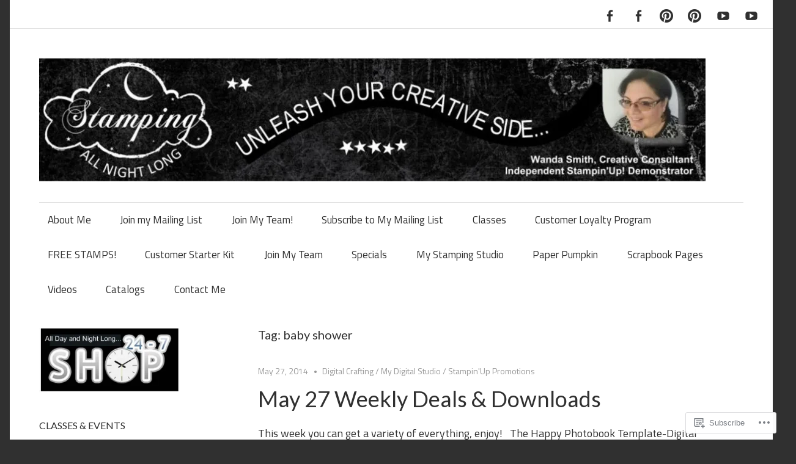

--- FILE ---
content_type: text/html; charset=UTF-8
request_url: https://wandacreates.com/tag/baby-shower/
body_size: 26130
content:
<!DOCTYPE html>
<html lang="en">

<head>
<meta charset="UTF-8">
<meta name="viewport" content="width=device-width, initial-scale=1">
<link rel="profile" href="http://gmpg.org/xfn/11">
<link rel="pingback" href="https://wandacreates.com/xmlrpc.php">

<title>baby shower</title>
<script type="text/javascript">
  WebFontConfig = {"google":{"families":["Lily+Script+One:r:latin,latin-ext","Lato:r:latin,latin-ext"]},"api_url":"https:\/\/fonts-api.wp.com\/css"};
  (function() {
    var wf = document.createElement('script');
    wf.src = '/wp-content/plugins/custom-fonts/js/webfont.js';
    wf.type = 'text/javascript';
    wf.async = 'true';
    var s = document.getElementsByTagName('script')[0];
    s.parentNode.insertBefore(wf, s);
	})();
</script><style id="jetpack-custom-fonts-css">.wf-active h1, .wf-active h2, .wf-active h3, .wf-active h4, .wf-active h5, .wf-active h6{font-family:"Lato",sans-serif;font-style:normal;font-weight:400}.wf-active h1{font-style:normal;font-weight:400}.wf-active h2{font-style:normal;font-weight:400}.wf-active h3{font-style:normal;font-weight:400}.wf-active h4{font-style:normal;font-weight:400}.wf-active h5{font-style:normal;font-weight:400}.wf-active h6{font-style:normal;font-weight:400}.wf-active .site-title{font-weight:400;font-family:"Lato",sans-serif;font-style:normal}.wf-active .widget-title{font-family:"Lato",sans-serif;font-style:normal;font-weight:400}.wf-active .entry-title{font-family:"Lato",sans-serif;font-style:normal;font-weight:400}.wf-active .entry-author .author-heading .author-title{font-family:"Lato",sans-serif;font-style:normal;font-weight:400}.wf-active .post-navigation .nav-links .entry-title{font-style:normal;font-weight:400}.wf-active .archive-title{font-family:"Lato",sans-serif;font-style:normal;font-weight:400}.wf-active .post-wrapper .has-post-thumbnail .entry-title{font-style:normal;font-weight:400}.wf-active .featured-posts .featured-post .type-post .entry-title{font-style:normal;font-weight:400}.wf-active .comment-reply-title, .wf-active .comments-header .comments-title{font-family:"Lato",sans-serif;font-style:normal;font-weight:400}.wf-active .comment-reply-title small a{font-weight:400;font-style:normal}@media only screen and (max-width: 70em){.wf-active .site-title{font-style:normal;font-weight:400}}@media only screen and (max-width: 70em){.wf-active .entry-title{font-style:normal;font-weight:400}}@media only screen and (max-width: 70em){.wf-active .featured-posts .featured-post .type-post .entry-title, .wf-active .post-wrapper .has-post-thumbnail .entry-title{font-style:normal;font-weight:400}}@media only screen and (max-width: 58em){.wf-active .entry-title{font-style:normal;font-weight:400}}@media only screen and (max-width: 58em){.wf-active .featured-posts .featured-post .type-post .entry-title, .wf-active .post-wrapper .has-post-thumbnail .entry-title{font-style:normal;font-weight:400}}@media only screen and (max-width: 50em){.wf-active .entry-title{font-style:normal;font-weight:400}}@media only screen and (max-width: 50em){.wf-active .featured-posts .featured-post .type-post .entry-title, .wf-active .post-wrapper .has-post-thumbnail .entry-title{font-style:normal;font-weight:400}}@media only screen and (max-width: 40em){.wf-active .entry-title, .wf-active .featured-posts .featured-post .type-post .entry-title, .wf-active .post-wrapper .has-post-thumbnail .entry-title{font-style:normal;font-weight:400}}@media only screen and (max-width: 30em){.wf-active .site-title{font-style:normal;font-weight:400}}@media only screen and (max-width: 30em){.wf-active .entry-title, .wf-active .featured-posts .featured-post .type-post .entry-title, .wf-active .post-wrapper .has-post-thumbnail .entry-title{font-style:normal;font-weight:400}}@media only screen and (max-width: 30em){.wf-active .post-navigation .nav-links .entry-title{font-style:normal;font-weight:400}}@media only screen and (max-width: 20em){.wf-active .site-title{font-style:normal;font-weight:400}}@media only screen and (max-width: 20em){.wf-active .entry-title, .wf-active .featured-posts .featured-post .type-post .entry-title, .wf-active .post-wrapper .has-post-thumbnail .entry-title{font-style:normal;font-weight:400}}</style>
<meta name='robots' content='max-image-preview:large' />
<meta name="google-site-verification" content="_FrjjVcjzOygiaxjeQUf-Qg2f5PBEsvEC_0PYoJJPjU" />
<meta name="msvalidate.01" content="keyword1," />
<meta name="p:domain_verify" content="a4d9594e0c8a4547d07824294d2fda8c" />

<!-- Async WordPress.com Remote Login -->
<script id="wpcom_remote_login_js">
var wpcom_remote_login_extra_auth = '';
function wpcom_remote_login_remove_dom_node_id( element_id ) {
	var dom_node = document.getElementById( element_id );
	if ( dom_node ) { dom_node.parentNode.removeChild( dom_node ); }
}
function wpcom_remote_login_remove_dom_node_classes( class_name ) {
	var dom_nodes = document.querySelectorAll( '.' + class_name );
	for ( var i = 0; i < dom_nodes.length; i++ ) {
		dom_nodes[ i ].parentNode.removeChild( dom_nodes[ i ] );
	}
}
function wpcom_remote_login_final_cleanup() {
	wpcom_remote_login_remove_dom_node_classes( "wpcom_remote_login_msg" );
	wpcom_remote_login_remove_dom_node_id( "wpcom_remote_login_key" );
	wpcom_remote_login_remove_dom_node_id( "wpcom_remote_login_validate" );
	wpcom_remote_login_remove_dom_node_id( "wpcom_remote_login_js" );
	wpcom_remote_login_remove_dom_node_id( "wpcom_request_access_iframe" );
	wpcom_remote_login_remove_dom_node_id( "wpcom_request_access_styles" );
}

// Watch for messages back from the remote login
window.addEventListener( "message", function( e ) {
	if ( e.origin === "https://r-login.wordpress.com" ) {
		var data = {};
		try {
			data = JSON.parse( e.data );
		} catch( e ) {
			wpcom_remote_login_final_cleanup();
			return;
		}

		if ( data.msg === 'LOGIN' ) {
			// Clean up the login check iframe
			wpcom_remote_login_remove_dom_node_id( "wpcom_remote_login_key" );

			var id_regex = new RegExp( /^[0-9]+$/ );
			var token_regex = new RegExp( /^.*|.*|.*$/ );
			if (
				token_regex.test( data.token )
				&& id_regex.test( data.wpcomid )
			) {
				// We have everything we need to ask for a login
				var script = document.createElement( "script" );
				script.setAttribute( "id", "wpcom_remote_login_validate" );
				script.src = '/remote-login.php?wpcom_remote_login=validate'
					+ '&wpcomid=' + data.wpcomid
					+ '&token=' + encodeURIComponent( data.token )
					+ '&host=' + window.location.protocol
					+ '//' + window.location.hostname
					+ '&postid=3113'
					+ '&is_singular=';
				document.body.appendChild( script );
			}

			return;
		}

		// Safari ITP, not logged in, so redirect
		if ( data.msg === 'LOGIN-REDIRECT' ) {
			window.location = 'https://wordpress.com/log-in?redirect_to=' + window.location.href;
			return;
		}

		// Safari ITP, storage access failed, remove the request
		if ( data.msg === 'LOGIN-REMOVE' ) {
			var css_zap = 'html { -webkit-transition: margin-top 1s; transition: margin-top 1s; } /* 9001 */ html { margin-top: 0 !important; } * html body { margin-top: 0 !important; } @media screen and ( max-width: 782px ) { html { margin-top: 0 !important; } * html body { margin-top: 0 !important; } }';
			var style_zap = document.createElement( 'style' );
			style_zap.type = 'text/css';
			style_zap.appendChild( document.createTextNode( css_zap ) );
			document.body.appendChild( style_zap );

			var e = document.getElementById( 'wpcom_request_access_iframe' );
			e.parentNode.removeChild( e );

			document.cookie = 'wordpress_com_login_access=denied; path=/; max-age=31536000';

			return;
		}

		// Safari ITP
		if ( data.msg === 'REQUEST_ACCESS' ) {
			console.log( 'request access: safari' );

			// Check ITP iframe enable/disable knob
			if ( wpcom_remote_login_extra_auth !== 'safari_itp_iframe' ) {
				return;
			}

			// If we are in a "private window" there is no ITP.
			var private_window = false;
			try {
				var opendb = window.openDatabase( null, null, null, null );
			} catch( e ) {
				private_window = true;
			}

			if ( private_window ) {
				console.log( 'private window' );
				return;
			}

			var iframe = document.createElement( 'iframe' );
			iframe.id = 'wpcom_request_access_iframe';
			iframe.setAttribute( 'scrolling', 'no' );
			iframe.setAttribute( 'sandbox', 'allow-storage-access-by-user-activation allow-scripts allow-same-origin allow-top-navigation-by-user-activation' );
			iframe.src = 'https://r-login.wordpress.com/remote-login.php?wpcom_remote_login=request_access&origin=' + encodeURIComponent( data.origin ) + '&wpcomid=' + encodeURIComponent( data.wpcomid );

			var css = 'html { -webkit-transition: margin-top 1s; transition: margin-top 1s; } /* 9001 */ html { margin-top: 46px !important; } * html body { margin-top: 46px !important; } @media screen and ( max-width: 660px ) { html { margin-top: 71px !important; } * html body { margin-top: 71px !important; } #wpcom_request_access_iframe { display: block; height: 71px !important; } } #wpcom_request_access_iframe { border: 0px; height: 46px; position: fixed; top: 0; left: 0; width: 100%; min-width: 100%; z-index: 99999; background: #23282d; } ';

			var style = document.createElement( 'style' );
			style.type = 'text/css';
			style.id = 'wpcom_request_access_styles';
			style.appendChild( document.createTextNode( css ) );
			document.body.appendChild( style );

			document.body.appendChild( iframe );
		}

		if ( data.msg === 'DONE' ) {
			wpcom_remote_login_final_cleanup();
		}
	}
}, false );

// Inject the remote login iframe after the page has had a chance to load
// more critical resources
window.addEventListener( "DOMContentLoaded", function( e ) {
	var iframe = document.createElement( "iframe" );
	iframe.style.display = "none";
	iframe.setAttribute( "scrolling", "no" );
	iframe.setAttribute( "id", "wpcom_remote_login_key" );
	iframe.src = "https://r-login.wordpress.com/remote-login.php"
		+ "?wpcom_remote_login=key"
		+ "&origin=aHR0cHM6Ly93YW5kYWNyZWF0ZXMuY29t"
		+ "&wpcomid=46936358"
		+ "&time=" + Math.floor( Date.now() / 1000 );
	document.body.appendChild( iframe );
}, false );
</script>
<link rel='dns-prefetch' href='//s0.wp.com' />
<link rel='dns-prefetch' href='//fonts-api.wp.com' />
<link rel="alternate" type="application/rss+xml" title=" &raquo; Feed" href="https://wandacreates.com/feed/" />
<link rel="alternate" type="application/rss+xml" title=" &raquo; Comments Feed" href="https://wandacreates.com/comments/feed/" />
<link rel="alternate" type="application/rss+xml" title=" &raquo; baby shower Tag Feed" href="https://wandacreates.com/tag/baby-shower/feed/" />
	<script type="text/javascript">
		/* <![CDATA[ */
		function addLoadEvent(func) {
			var oldonload = window.onload;
			if (typeof window.onload != 'function') {
				window.onload = func;
			} else {
				window.onload = function () {
					oldonload();
					func();
				}
			}
		}
		/* ]]> */
	</script>
	<link crossorigin='anonymous' rel='stylesheet' id='all-css-0-1' href='/wp-content/mu-plugins/likes/jetpack-likes.css?m=1743883414i&cssminify=yes' type='text/css' media='all' />
<style id='wp-emoji-styles-inline-css'>

	img.wp-smiley, img.emoji {
		display: inline !important;
		border: none !important;
		box-shadow: none !important;
		height: 1em !important;
		width: 1em !important;
		margin: 0 0.07em !important;
		vertical-align: -0.1em !important;
		background: none !important;
		padding: 0 !important;
	}
/*# sourceURL=wp-emoji-styles-inline-css */
</style>
<link crossorigin='anonymous' rel='stylesheet' id='all-css-2-1' href='/wp-content/plugins/gutenberg-core/v22.2.0/build/styles/block-library/style.css?m=1764855221i&cssminify=yes' type='text/css' media='all' />
<style id='wp-block-library-inline-css'>
.has-text-align-justify {
	text-align:justify;
}
.has-text-align-justify{text-align:justify;}

/*# sourceURL=wp-block-library-inline-css */
</style><style id='wp-block-image-inline-css'>
.wp-block-image>a,.wp-block-image>figure>a{display:inline-block}.wp-block-image img{box-sizing:border-box;height:auto;max-width:100%;vertical-align:bottom}@media not (prefers-reduced-motion){.wp-block-image img.hide{visibility:hidden}.wp-block-image img.show{animation:show-content-image .4s}}.wp-block-image[style*=border-radius] img,.wp-block-image[style*=border-radius]>a{border-radius:inherit}.wp-block-image.has-custom-border img{box-sizing:border-box}.wp-block-image.aligncenter{text-align:center}.wp-block-image.alignfull>a,.wp-block-image.alignwide>a{width:100%}.wp-block-image.alignfull img,.wp-block-image.alignwide img{height:auto;width:100%}.wp-block-image .aligncenter,.wp-block-image .alignleft,.wp-block-image .alignright,.wp-block-image.aligncenter,.wp-block-image.alignleft,.wp-block-image.alignright{display:table}.wp-block-image .aligncenter>figcaption,.wp-block-image .alignleft>figcaption,.wp-block-image .alignright>figcaption,.wp-block-image.aligncenter>figcaption,.wp-block-image.alignleft>figcaption,.wp-block-image.alignright>figcaption{caption-side:bottom;display:table-caption}.wp-block-image .alignleft{float:left;margin:.5em 1em .5em 0}.wp-block-image .alignright{float:right;margin:.5em 0 .5em 1em}.wp-block-image .aligncenter{margin-left:auto;margin-right:auto}.wp-block-image :where(figcaption){margin-bottom:1em;margin-top:.5em}.wp-block-image.is-style-circle-mask img{border-radius:9999px}@supports ((-webkit-mask-image:none) or (mask-image:none)) or (-webkit-mask-image:none){.wp-block-image.is-style-circle-mask img{border-radius:0;-webkit-mask-image:url('data:image/svg+xml;utf8,<svg viewBox="0 0 100 100" xmlns="http://www.w3.org/2000/svg"><circle cx="50" cy="50" r="50"/></svg>');mask-image:url('data:image/svg+xml;utf8,<svg viewBox="0 0 100 100" xmlns="http://www.w3.org/2000/svg"><circle cx="50" cy="50" r="50"/></svg>');mask-mode:alpha;-webkit-mask-position:center;mask-position:center;-webkit-mask-repeat:no-repeat;mask-repeat:no-repeat;-webkit-mask-size:contain;mask-size:contain}}:root :where(.wp-block-image.is-style-rounded img,.wp-block-image .is-style-rounded img){border-radius:9999px}.wp-block-image figure{margin:0}.wp-lightbox-container{display:flex;flex-direction:column;position:relative}.wp-lightbox-container img{cursor:zoom-in}.wp-lightbox-container img:hover+button{opacity:1}.wp-lightbox-container button{align-items:center;backdrop-filter:blur(16px) saturate(180%);background-color:#5a5a5a40;border:none;border-radius:4px;cursor:zoom-in;display:flex;height:20px;justify-content:center;opacity:0;padding:0;position:absolute;right:16px;text-align:center;top:16px;width:20px;z-index:100}@media not (prefers-reduced-motion){.wp-lightbox-container button{transition:opacity .2s ease}}.wp-lightbox-container button:focus-visible{outline:3px auto #5a5a5a40;outline:3px auto -webkit-focus-ring-color;outline-offset:3px}.wp-lightbox-container button:hover{cursor:pointer;opacity:1}.wp-lightbox-container button:focus{opacity:1}.wp-lightbox-container button:focus,.wp-lightbox-container button:hover,.wp-lightbox-container button:not(:hover):not(:active):not(.has-background){background-color:#5a5a5a40;border:none}.wp-lightbox-overlay{box-sizing:border-box;cursor:zoom-out;height:100vh;left:0;overflow:hidden;position:fixed;top:0;visibility:hidden;width:100%;z-index:100000}.wp-lightbox-overlay .close-button{align-items:center;cursor:pointer;display:flex;justify-content:center;min-height:40px;min-width:40px;padding:0;position:absolute;right:calc(env(safe-area-inset-right) + 16px);top:calc(env(safe-area-inset-top) + 16px);z-index:5000000}.wp-lightbox-overlay .close-button:focus,.wp-lightbox-overlay .close-button:hover,.wp-lightbox-overlay .close-button:not(:hover):not(:active):not(.has-background){background:none;border:none}.wp-lightbox-overlay .lightbox-image-container{height:var(--wp--lightbox-container-height);left:50%;overflow:hidden;position:absolute;top:50%;transform:translate(-50%,-50%);transform-origin:top left;width:var(--wp--lightbox-container-width);z-index:9999999999}.wp-lightbox-overlay .wp-block-image{align-items:center;box-sizing:border-box;display:flex;height:100%;justify-content:center;margin:0;position:relative;transform-origin:0 0;width:100%;z-index:3000000}.wp-lightbox-overlay .wp-block-image img{height:var(--wp--lightbox-image-height);min-height:var(--wp--lightbox-image-height);min-width:var(--wp--lightbox-image-width);width:var(--wp--lightbox-image-width)}.wp-lightbox-overlay .wp-block-image figcaption{display:none}.wp-lightbox-overlay button{background:none;border:none}.wp-lightbox-overlay .scrim{background-color:#fff;height:100%;opacity:.9;position:absolute;width:100%;z-index:2000000}.wp-lightbox-overlay.active{visibility:visible}@media not (prefers-reduced-motion){.wp-lightbox-overlay.active{animation:turn-on-visibility .25s both}.wp-lightbox-overlay.active img{animation:turn-on-visibility .35s both}.wp-lightbox-overlay.show-closing-animation:not(.active){animation:turn-off-visibility .35s both}.wp-lightbox-overlay.show-closing-animation:not(.active) img{animation:turn-off-visibility .25s both}.wp-lightbox-overlay.zoom.active{animation:none;opacity:1;visibility:visible}.wp-lightbox-overlay.zoom.active .lightbox-image-container{animation:lightbox-zoom-in .4s}.wp-lightbox-overlay.zoom.active .lightbox-image-container img{animation:none}.wp-lightbox-overlay.zoom.active .scrim{animation:turn-on-visibility .4s forwards}.wp-lightbox-overlay.zoom.show-closing-animation:not(.active){animation:none}.wp-lightbox-overlay.zoom.show-closing-animation:not(.active) .lightbox-image-container{animation:lightbox-zoom-out .4s}.wp-lightbox-overlay.zoom.show-closing-animation:not(.active) .lightbox-image-container img{animation:none}.wp-lightbox-overlay.zoom.show-closing-animation:not(.active) .scrim{animation:turn-off-visibility .4s forwards}}@keyframes show-content-image{0%{visibility:hidden}99%{visibility:hidden}to{visibility:visible}}@keyframes turn-on-visibility{0%{opacity:0}to{opacity:1}}@keyframes turn-off-visibility{0%{opacity:1;visibility:visible}99%{opacity:0;visibility:visible}to{opacity:0;visibility:hidden}}@keyframes lightbox-zoom-in{0%{transform:translate(calc((-100vw + var(--wp--lightbox-scrollbar-width))/2 + var(--wp--lightbox-initial-left-position)),calc(-50vh + var(--wp--lightbox-initial-top-position))) scale(var(--wp--lightbox-scale))}to{transform:translate(-50%,-50%) scale(1)}}@keyframes lightbox-zoom-out{0%{transform:translate(-50%,-50%) scale(1);visibility:visible}99%{visibility:visible}to{transform:translate(calc((-100vw + var(--wp--lightbox-scrollbar-width))/2 + var(--wp--lightbox-initial-left-position)),calc(-50vh + var(--wp--lightbox-initial-top-position))) scale(var(--wp--lightbox-scale));visibility:hidden}}
/*# sourceURL=/wp-content/plugins/gutenberg-core/v22.2.0/build/styles/block-library/image/style.css */
</style>
<style id='global-styles-inline-css'>
:root{--wp--preset--aspect-ratio--square: 1;--wp--preset--aspect-ratio--4-3: 4/3;--wp--preset--aspect-ratio--3-4: 3/4;--wp--preset--aspect-ratio--3-2: 3/2;--wp--preset--aspect-ratio--2-3: 2/3;--wp--preset--aspect-ratio--16-9: 16/9;--wp--preset--aspect-ratio--9-16: 9/16;--wp--preset--color--black: #000000;--wp--preset--color--cyan-bluish-gray: #abb8c3;--wp--preset--color--white: #ffffff;--wp--preset--color--pale-pink: #f78da7;--wp--preset--color--vivid-red: #cf2e2e;--wp--preset--color--luminous-vivid-orange: #ff6900;--wp--preset--color--luminous-vivid-amber: #fcb900;--wp--preset--color--light-green-cyan: #7bdcb5;--wp--preset--color--vivid-green-cyan: #00d084;--wp--preset--color--pale-cyan-blue: #8ed1fc;--wp--preset--color--vivid-cyan-blue: #0693e3;--wp--preset--color--vivid-purple: #9b51e0;--wp--preset--color--primary: #33bbcc;--wp--preset--color--secondary: #0d95a6;--wp--preset--color--accent: #fa023e;--wp--preset--color--highlight: #48a60d;--wp--preset--color--light-gray: #dddddd;--wp--preset--color--gray: #808080;--wp--preset--color--dark-gray: #303030;--wp--preset--gradient--vivid-cyan-blue-to-vivid-purple: linear-gradient(135deg,rgb(6,147,227) 0%,rgb(155,81,224) 100%);--wp--preset--gradient--light-green-cyan-to-vivid-green-cyan: linear-gradient(135deg,rgb(122,220,180) 0%,rgb(0,208,130) 100%);--wp--preset--gradient--luminous-vivid-amber-to-luminous-vivid-orange: linear-gradient(135deg,rgb(252,185,0) 0%,rgb(255,105,0) 100%);--wp--preset--gradient--luminous-vivid-orange-to-vivid-red: linear-gradient(135deg,rgb(255,105,0) 0%,rgb(207,46,46) 100%);--wp--preset--gradient--very-light-gray-to-cyan-bluish-gray: linear-gradient(135deg,rgb(238,238,238) 0%,rgb(169,184,195) 100%);--wp--preset--gradient--cool-to-warm-spectrum: linear-gradient(135deg,rgb(74,234,220) 0%,rgb(151,120,209) 20%,rgb(207,42,186) 40%,rgb(238,44,130) 60%,rgb(251,105,98) 80%,rgb(254,248,76) 100%);--wp--preset--gradient--blush-light-purple: linear-gradient(135deg,rgb(255,206,236) 0%,rgb(152,150,240) 100%);--wp--preset--gradient--blush-bordeaux: linear-gradient(135deg,rgb(254,205,165) 0%,rgb(254,45,45) 50%,rgb(107,0,62) 100%);--wp--preset--gradient--luminous-dusk: linear-gradient(135deg,rgb(255,203,112) 0%,rgb(199,81,192) 50%,rgb(65,88,208) 100%);--wp--preset--gradient--pale-ocean: linear-gradient(135deg,rgb(255,245,203) 0%,rgb(182,227,212) 50%,rgb(51,167,181) 100%);--wp--preset--gradient--electric-grass: linear-gradient(135deg,rgb(202,248,128) 0%,rgb(113,206,126) 100%);--wp--preset--gradient--midnight: linear-gradient(135deg,rgb(2,3,129) 0%,rgb(40,116,252) 100%);--wp--preset--font-size--small: 14px;--wp--preset--font-size--medium: 20px;--wp--preset--font-size--large: 24px;--wp--preset--font-size--x-large: 42px;--wp--preset--font-size--huge: 36px;--wp--preset--font-family--albert-sans: 'Albert Sans', sans-serif;--wp--preset--font-family--alegreya: Alegreya, serif;--wp--preset--font-family--arvo: Arvo, serif;--wp--preset--font-family--bodoni-moda: 'Bodoni Moda', serif;--wp--preset--font-family--bricolage-grotesque: 'Bricolage Grotesque', sans-serif;--wp--preset--font-family--cabin: Cabin, sans-serif;--wp--preset--font-family--chivo: Chivo, sans-serif;--wp--preset--font-family--commissioner: Commissioner, sans-serif;--wp--preset--font-family--cormorant: Cormorant, serif;--wp--preset--font-family--courier-prime: 'Courier Prime', monospace;--wp--preset--font-family--crimson-pro: 'Crimson Pro', serif;--wp--preset--font-family--dm-mono: 'DM Mono', monospace;--wp--preset--font-family--dm-sans: 'DM Sans', sans-serif;--wp--preset--font-family--dm-serif-display: 'DM Serif Display', serif;--wp--preset--font-family--domine: Domine, serif;--wp--preset--font-family--eb-garamond: 'EB Garamond', serif;--wp--preset--font-family--epilogue: Epilogue, sans-serif;--wp--preset--font-family--fahkwang: Fahkwang, sans-serif;--wp--preset--font-family--figtree: Figtree, sans-serif;--wp--preset--font-family--fira-sans: 'Fira Sans', sans-serif;--wp--preset--font-family--fjalla-one: 'Fjalla One', sans-serif;--wp--preset--font-family--fraunces: Fraunces, serif;--wp--preset--font-family--gabarito: Gabarito, system-ui;--wp--preset--font-family--ibm-plex-mono: 'IBM Plex Mono', monospace;--wp--preset--font-family--ibm-plex-sans: 'IBM Plex Sans', sans-serif;--wp--preset--font-family--ibarra-real-nova: 'Ibarra Real Nova', serif;--wp--preset--font-family--instrument-serif: 'Instrument Serif', serif;--wp--preset--font-family--inter: Inter, sans-serif;--wp--preset--font-family--josefin-sans: 'Josefin Sans', sans-serif;--wp--preset--font-family--jost: Jost, sans-serif;--wp--preset--font-family--libre-baskerville: 'Libre Baskerville', serif;--wp--preset--font-family--libre-franklin: 'Libre Franklin', sans-serif;--wp--preset--font-family--literata: Literata, serif;--wp--preset--font-family--lora: Lora, serif;--wp--preset--font-family--merriweather: Merriweather, serif;--wp--preset--font-family--montserrat: Montserrat, sans-serif;--wp--preset--font-family--newsreader: Newsreader, serif;--wp--preset--font-family--noto-sans-mono: 'Noto Sans Mono', sans-serif;--wp--preset--font-family--nunito: Nunito, sans-serif;--wp--preset--font-family--open-sans: 'Open Sans', sans-serif;--wp--preset--font-family--overpass: Overpass, sans-serif;--wp--preset--font-family--pt-serif: 'PT Serif', serif;--wp--preset--font-family--petrona: Petrona, serif;--wp--preset--font-family--piazzolla: Piazzolla, serif;--wp--preset--font-family--playfair-display: 'Playfair Display', serif;--wp--preset--font-family--plus-jakarta-sans: 'Plus Jakarta Sans', sans-serif;--wp--preset--font-family--poppins: Poppins, sans-serif;--wp--preset--font-family--raleway: Raleway, sans-serif;--wp--preset--font-family--roboto: Roboto, sans-serif;--wp--preset--font-family--roboto-slab: 'Roboto Slab', serif;--wp--preset--font-family--rubik: Rubik, sans-serif;--wp--preset--font-family--rufina: Rufina, serif;--wp--preset--font-family--sora: Sora, sans-serif;--wp--preset--font-family--source-sans-3: 'Source Sans 3', sans-serif;--wp--preset--font-family--source-serif-4: 'Source Serif 4', serif;--wp--preset--font-family--space-mono: 'Space Mono', monospace;--wp--preset--font-family--syne: Syne, sans-serif;--wp--preset--font-family--texturina: Texturina, serif;--wp--preset--font-family--urbanist: Urbanist, sans-serif;--wp--preset--font-family--work-sans: 'Work Sans', sans-serif;--wp--preset--spacing--20: 0.44rem;--wp--preset--spacing--30: 0.67rem;--wp--preset--spacing--40: 1rem;--wp--preset--spacing--50: 1.5rem;--wp--preset--spacing--60: 2.25rem;--wp--preset--spacing--70: 3.38rem;--wp--preset--spacing--80: 5.06rem;--wp--preset--shadow--natural: 6px 6px 9px rgba(0, 0, 0, 0.2);--wp--preset--shadow--deep: 12px 12px 50px rgba(0, 0, 0, 0.4);--wp--preset--shadow--sharp: 6px 6px 0px rgba(0, 0, 0, 0.2);--wp--preset--shadow--outlined: 6px 6px 0px -3px rgb(255, 255, 255), 6px 6px rgb(0, 0, 0);--wp--preset--shadow--crisp: 6px 6px 0px rgb(0, 0, 0);}:where(.is-layout-flex){gap: 0.5em;}:where(.is-layout-grid){gap: 0.5em;}body .is-layout-flex{display: flex;}.is-layout-flex{flex-wrap: wrap;align-items: center;}.is-layout-flex > :is(*, div){margin: 0;}body .is-layout-grid{display: grid;}.is-layout-grid > :is(*, div){margin: 0;}:where(.wp-block-columns.is-layout-flex){gap: 2em;}:where(.wp-block-columns.is-layout-grid){gap: 2em;}:where(.wp-block-post-template.is-layout-flex){gap: 1.25em;}:where(.wp-block-post-template.is-layout-grid){gap: 1.25em;}.has-black-color{color: var(--wp--preset--color--black) !important;}.has-cyan-bluish-gray-color{color: var(--wp--preset--color--cyan-bluish-gray) !important;}.has-white-color{color: var(--wp--preset--color--white) !important;}.has-pale-pink-color{color: var(--wp--preset--color--pale-pink) !important;}.has-vivid-red-color{color: var(--wp--preset--color--vivid-red) !important;}.has-luminous-vivid-orange-color{color: var(--wp--preset--color--luminous-vivid-orange) !important;}.has-luminous-vivid-amber-color{color: var(--wp--preset--color--luminous-vivid-amber) !important;}.has-light-green-cyan-color{color: var(--wp--preset--color--light-green-cyan) !important;}.has-vivid-green-cyan-color{color: var(--wp--preset--color--vivid-green-cyan) !important;}.has-pale-cyan-blue-color{color: var(--wp--preset--color--pale-cyan-blue) !important;}.has-vivid-cyan-blue-color{color: var(--wp--preset--color--vivid-cyan-blue) !important;}.has-vivid-purple-color{color: var(--wp--preset--color--vivid-purple) !important;}.has-black-background-color{background-color: var(--wp--preset--color--black) !important;}.has-cyan-bluish-gray-background-color{background-color: var(--wp--preset--color--cyan-bluish-gray) !important;}.has-white-background-color{background-color: var(--wp--preset--color--white) !important;}.has-pale-pink-background-color{background-color: var(--wp--preset--color--pale-pink) !important;}.has-vivid-red-background-color{background-color: var(--wp--preset--color--vivid-red) !important;}.has-luminous-vivid-orange-background-color{background-color: var(--wp--preset--color--luminous-vivid-orange) !important;}.has-luminous-vivid-amber-background-color{background-color: var(--wp--preset--color--luminous-vivid-amber) !important;}.has-light-green-cyan-background-color{background-color: var(--wp--preset--color--light-green-cyan) !important;}.has-vivid-green-cyan-background-color{background-color: var(--wp--preset--color--vivid-green-cyan) !important;}.has-pale-cyan-blue-background-color{background-color: var(--wp--preset--color--pale-cyan-blue) !important;}.has-vivid-cyan-blue-background-color{background-color: var(--wp--preset--color--vivid-cyan-blue) !important;}.has-vivid-purple-background-color{background-color: var(--wp--preset--color--vivid-purple) !important;}.has-black-border-color{border-color: var(--wp--preset--color--black) !important;}.has-cyan-bluish-gray-border-color{border-color: var(--wp--preset--color--cyan-bluish-gray) !important;}.has-white-border-color{border-color: var(--wp--preset--color--white) !important;}.has-pale-pink-border-color{border-color: var(--wp--preset--color--pale-pink) !important;}.has-vivid-red-border-color{border-color: var(--wp--preset--color--vivid-red) !important;}.has-luminous-vivid-orange-border-color{border-color: var(--wp--preset--color--luminous-vivid-orange) !important;}.has-luminous-vivid-amber-border-color{border-color: var(--wp--preset--color--luminous-vivid-amber) !important;}.has-light-green-cyan-border-color{border-color: var(--wp--preset--color--light-green-cyan) !important;}.has-vivid-green-cyan-border-color{border-color: var(--wp--preset--color--vivid-green-cyan) !important;}.has-pale-cyan-blue-border-color{border-color: var(--wp--preset--color--pale-cyan-blue) !important;}.has-vivid-cyan-blue-border-color{border-color: var(--wp--preset--color--vivid-cyan-blue) !important;}.has-vivid-purple-border-color{border-color: var(--wp--preset--color--vivid-purple) !important;}.has-vivid-cyan-blue-to-vivid-purple-gradient-background{background: var(--wp--preset--gradient--vivid-cyan-blue-to-vivid-purple) !important;}.has-light-green-cyan-to-vivid-green-cyan-gradient-background{background: var(--wp--preset--gradient--light-green-cyan-to-vivid-green-cyan) !important;}.has-luminous-vivid-amber-to-luminous-vivid-orange-gradient-background{background: var(--wp--preset--gradient--luminous-vivid-amber-to-luminous-vivid-orange) !important;}.has-luminous-vivid-orange-to-vivid-red-gradient-background{background: var(--wp--preset--gradient--luminous-vivid-orange-to-vivid-red) !important;}.has-very-light-gray-to-cyan-bluish-gray-gradient-background{background: var(--wp--preset--gradient--very-light-gray-to-cyan-bluish-gray) !important;}.has-cool-to-warm-spectrum-gradient-background{background: var(--wp--preset--gradient--cool-to-warm-spectrum) !important;}.has-blush-light-purple-gradient-background{background: var(--wp--preset--gradient--blush-light-purple) !important;}.has-blush-bordeaux-gradient-background{background: var(--wp--preset--gradient--blush-bordeaux) !important;}.has-luminous-dusk-gradient-background{background: var(--wp--preset--gradient--luminous-dusk) !important;}.has-pale-ocean-gradient-background{background: var(--wp--preset--gradient--pale-ocean) !important;}.has-electric-grass-gradient-background{background: var(--wp--preset--gradient--electric-grass) !important;}.has-midnight-gradient-background{background: var(--wp--preset--gradient--midnight) !important;}.has-small-font-size{font-size: var(--wp--preset--font-size--small) !important;}.has-medium-font-size{font-size: var(--wp--preset--font-size--medium) !important;}.has-large-font-size{font-size: var(--wp--preset--font-size--large) !important;}.has-x-large-font-size{font-size: var(--wp--preset--font-size--x-large) !important;}.has-albert-sans-font-family{font-family: var(--wp--preset--font-family--albert-sans) !important;}.has-alegreya-font-family{font-family: var(--wp--preset--font-family--alegreya) !important;}.has-arvo-font-family{font-family: var(--wp--preset--font-family--arvo) !important;}.has-bodoni-moda-font-family{font-family: var(--wp--preset--font-family--bodoni-moda) !important;}.has-bricolage-grotesque-font-family{font-family: var(--wp--preset--font-family--bricolage-grotesque) !important;}.has-cabin-font-family{font-family: var(--wp--preset--font-family--cabin) !important;}.has-chivo-font-family{font-family: var(--wp--preset--font-family--chivo) !important;}.has-commissioner-font-family{font-family: var(--wp--preset--font-family--commissioner) !important;}.has-cormorant-font-family{font-family: var(--wp--preset--font-family--cormorant) !important;}.has-courier-prime-font-family{font-family: var(--wp--preset--font-family--courier-prime) !important;}.has-crimson-pro-font-family{font-family: var(--wp--preset--font-family--crimson-pro) !important;}.has-dm-mono-font-family{font-family: var(--wp--preset--font-family--dm-mono) !important;}.has-dm-sans-font-family{font-family: var(--wp--preset--font-family--dm-sans) !important;}.has-dm-serif-display-font-family{font-family: var(--wp--preset--font-family--dm-serif-display) !important;}.has-domine-font-family{font-family: var(--wp--preset--font-family--domine) !important;}.has-eb-garamond-font-family{font-family: var(--wp--preset--font-family--eb-garamond) !important;}.has-epilogue-font-family{font-family: var(--wp--preset--font-family--epilogue) !important;}.has-fahkwang-font-family{font-family: var(--wp--preset--font-family--fahkwang) !important;}.has-figtree-font-family{font-family: var(--wp--preset--font-family--figtree) !important;}.has-fira-sans-font-family{font-family: var(--wp--preset--font-family--fira-sans) !important;}.has-fjalla-one-font-family{font-family: var(--wp--preset--font-family--fjalla-one) !important;}.has-fraunces-font-family{font-family: var(--wp--preset--font-family--fraunces) !important;}.has-gabarito-font-family{font-family: var(--wp--preset--font-family--gabarito) !important;}.has-ibm-plex-mono-font-family{font-family: var(--wp--preset--font-family--ibm-plex-mono) !important;}.has-ibm-plex-sans-font-family{font-family: var(--wp--preset--font-family--ibm-plex-sans) !important;}.has-ibarra-real-nova-font-family{font-family: var(--wp--preset--font-family--ibarra-real-nova) !important;}.has-instrument-serif-font-family{font-family: var(--wp--preset--font-family--instrument-serif) !important;}.has-inter-font-family{font-family: var(--wp--preset--font-family--inter) !important;}.has-josefin-sans-font-family{font-family: var(--wp--preset--font-family--josefin-sans) !important;}.has-jost-font-family{font-family: var(--wp--preset--font-family--jost) !important;}.has-libre-baskerville-font-family{font-family: var(--wp--preset--font-family--libre-baskerville) !important;}.has-libre-franklin-font-family{font-family: var(--wp--preset--font-family--libre-franklin) !important;}.has-literata-font-family{font-family: var(--wp--preset--font-family--literata) !important;}.has-lora-font-family{font-family: var(--wp--preset--font-family--lora) !important;}.has-merriweather-font-family{font-family: var(--wp--preset--font-family--merriweather) !important;}.has-montserrat-font-family{font-family: var(--wp--preset--font-family--montserrat) !important;}.has-newsreader-font-family{font-family: var(--wp--preset--font-family--newsreader) !important;}.has-noto-sans-mono-font-family{font-family: var(--wp--preset--font-family--noto-sans-mono) !important;}.has-nunito-font-family{font-family: var(--wp--preset--font-family--nunito) !important;}.has-open-sans-font-family{font-family: var(--wp--preset--font-family--open-sans) !important;}.has-overpass-font-family{font-family: var(--wp--preset--font-family--overpass) !important;}.has-pt-serif-font-family{font-family: var(--wp--preset--font-family--pt-serif) !important;}.has-petrona-font-family{font-family: var(--wp--preset--font-family--petrona) !important;}.has-piazzolla-font-family{font-family: var(--wp--preset--font-family--piazzolla) !important;}.has-playfair-display-font-family{font-family: var(--wp--preset--font-family--playfair-display) !important;}.has-plus-jakarta-sans-font-family{font-family: var(--wp--preset--font-family--plus-jakarta-sans) !important;}.has-poppins-font-family{font-family: var(--wp--preset--font-family--poppins) !important;}.has-raleway-font-family{font-family: var(--wp--preset--font-family--raleway) !important;}.has-roboto-font-family{font-family: var(--wp--preset--font-family--roboto) !important;}.has-roboto-slab-font-family{font-family: var(--wp--preset--font-family--roboto-slab) !important;}.has-rubik-font-family{font-family: var(--wp--preset--font-family--rubik) !important;}.has-rufina-font-family{font-family: var(--wp--preset--font-family--rufina) !important;}.has-sora-font-family{font-family: var(--wp--preset--font-family--sora) !important;}.has-source-sans-3-font-family{font-family: var(--wp--preset--font-family--source-sans-3) !important;}.has-source-serif-4-font-family{font-family: var(--wp--preset--font-family--source-serif-4) !important;}.has-space-mono-font-family{font-family: var(--wp--preset--font-family--space-mono) !important;}.has-syne-font-family{font-family: var(--wp--preset--font-family--syne) !important;}.has-texturina-font-family{font-family: var(--wp--preset--font-family--texturina) !important;}.has-urbanist-font-family{font-family: var(--wp--preset--font-family--urbanist) !important;}.has-work-sans-font-family{font-family: var(--wp--preset--font-family--work-sans) !important;}
/*# sourceURL=global-styles-inline-css */
</style>

<style id='classic-theme-styles-inline-css'>
/*! This file is auto-generated */
.wp-block-button__link{color:#fff;background-color:#32373c;border-radius:9999px;box-shadow:none;text-decoration:none;padding:calc(.667em + 2px) calc(1.333em + 2px);font-size:1.125em}.wp-block-file__button{background:#32373c;color:#fff;text-decoration:none}
/*# sourceURL=/wp-includes/css/classic-themes.min.css */
</style>
<link crossorigin='anonymous' rel='stylesheet' id='all-css-4-1' href='/_static/??-eJyFjtEOgjAMRX/IrgEl8GL8FAOjwcE6lnUT/XtnJGqi0ZemvTnnprh40LOL5CJ6mwbjBPXc2VlPgqUqGlWAGPaWINBZ7bA3Ep8ESLxaUlpkg29FnODVFSjn7Nt4J5h605IlztgvbfHZga7zgUQgTzaJIZ6yKB/eI8aVQm4vC1mLf38bKfpWT+uNkhwejdM4kKNgsiDf13vngfdFXdVVU5fbcrwBm7l5WA==&cssminify=yes' type='text/css' media='all' />
<link rel='stylesheet' id='maxwell-default-fonts-css' href='https://fonts-api.wp.com/css?family=Titillium+Web%3A400%2C400italic%2C700%2C700italic%7CAmaranth%3A400%2C400italic%2C700%2C700italic&#038;subset=latin%2Clatin-ext' media='all' />
<link crossorigin='anonymous' rel='stylesheet' id='all-css-6-1' href='/wp-content/mu-plugins/jetpack-mu-wpcom-plugin/sun/jetpack_vendor/automattic/jetpack-classic-theme-helper/src/social-menu/social-menu.css?m=1746822891i&cssminify=yes' type='text/css' media='all' />
<style id='jetpack_facebook_likebox-inline-css'>
.widget_facebook_likebox {
	overflow: hidden;
}

/*# sourceURL=/wp-content/mu-plugins/jetpack-plugin/sun/modules/widgets/facebook-likebox/style.css */
</style>
<link crossorigin='anonymous' rel='stylesheet' id='all-css-8-1' href='/_static/??-eJzTLy/QTc7PK0nNK9HPLdUtyClNz8wr1i9KTcrJTwcy0/WTi5G5ekCujj52Temp+bo5+cmJJZn5eSgc3bScxMwikFb7XFtDE1NLExMLc0OTLACohS2q&cssminify=yes' type='text/css' media='all' />
<style id='jetpack-global-styles-frontend-style-inline-css'>
:root { --font-headings: unset; --font-base: unset; --font-headings-default: -apple-system,BlinkMacSystemFont,"Segoe UI",Roboto,Oxygen-Sans,Ubuntu,Cantarell,"Helvetica Neue",sans-serif; --font-base-default: -apple-system,BlinkMacSystemFont,"Segoe UI",Roboto,Oxygen-Sans,Ubuntu,Cantarell,"Helvetica Neue",sans-serif;}
/*# sourceURL=jetpack-global-styles-frontend-style-inline-css */
</style>
<link crossorigin='anonymous' rel='stylesheet' id='all-css-10-1' href='/_static/??-eJyNjcsKAjEMRX/IGtQZBxfip0hMS9sxTYppGfx7H7gRN+7ugcs5sFRHKi1Ig9Jd5R6zGMyhVaTrh8G6QFHfORhYwlvw6P39PbPENZmt4G/ROQuBKWVkxxrVvuBH1lIoz2waILJekF+HUzlupnG3nQ77YZwfuRJIaQ==&cssminify=yes' type='text/css' media='all' />
<script type="text/javascript" id="maxwell-jquery-navigation-js-extra">
/* <![CDATA[ */
var maxwell_menu_title = "Menu";
//# sourceURL=maxwell-jquery-navigation-js-extra
/* ]]> */
</script>
<script type="text/javascript" id="wpcom-actionbar-placeholder-js-extra">
/* <![CDATA[ */
var actionbardata = {"siteID":"46936358","postID":"0","siteURL":"https://wandacreates.com","xhrURL":"https://wandacreates.com/wp-admin/admin-ajax.php","nonce":"0b2adfe689","isLoggedIn":"","statusMessage":"","subsEmailDefault":"instantly","proxyScriptUrl":"https://s0.wp.com/wp-content/js/wpcom-proxy-request.js?m=1513050504i&amp;ver=20211021","i18n":{"followedText":"New posts from this site will now appear in your \u003Ca href=\"https://wordpress.com/reader\"\u003EReader\u003C/a\u003E","foldBar":"Collapse this bar","unfoldBar":"Expand this bar","shortLinkCopied":"Shortlink copied to clipboard."}};
//# sourceURL=wpcom-actionbar-placeholder-js-extra
/* ]]> */
</script>
<script type="text/javascript" id="jetpack-mu-wpcom-settings-js-before">
/* <![CDATA[ */
var JETPACK_MU_WPCOM_SETTINGS = {"assetsUrl":"https://s0.wp.com/wp-content/mu-plugins/jetpack-mu-wpcom-plugin/sun/jetpack_vendor/automattic/jetpack-mu-wpcom/src/build/"};
//# sourceURL=jetpack-mu-wpcom-settings-js-before
/* ]]> */
</script>
<script crossorigin='anonymous' type='text/javascript'  src='/_static/??-eJyFjUsOwjAMRC9E6gLit0CcJSpWcRQ7wXFoe3saCSR2rGbx5s3AlN2QxFAMQgGN5rKmeelC2cDKSIZY71gaDM+KunyiY5K/Jcc0qjf8LX/f7IG8KlmRqTKwnyeMsU2If9HojVJzbnzdnnb9Yd8fz5fwBqO3QH4='></script>
<script type="text/javascript" id="rlt-proxy-js-after">
/* <![CDATA[ */
	rltInitialize( {"token":null,"iframeOrigins":["https:\/\/widgets.wp.com"]} );
//# sourceURL=rlt-proxy-js-after
/* ]]> */
</script>
<link rel="EditURI" type="application/rsd+xml" title="RSD" href="https://wandacreates.wordpress.com/xmlrpc.php?rsd" />
<meta name="generator" content="WordPress.com" />

<!-- Jetpack Open Graph Tags -->
<meta property="og:type" content="website" />
<meta property="og:title" content="baby shower" />
<meta property="og:url" content="https://wandacreates.com/tag/baby-shower/" />
<meta property="og:image" content="https://secure.gravatar.com/blavatar/6eab2fc6b9b70aae1f294cf2374e9c4cbe3c972233e4a10de61ae48623ed67b1?s=200&#038;ts=1768186349" />
<meta property="og:image:width" content="200" />
<meta property="og:image:height" content="200" />
<meta property="og:image:alt" content="" />
<meta property="og:locale" content="en_US" />

<!-- End Jetpack Open Graph Tags -->
<link rel="shortcut icon" type="image/x-icon" href="https://secure.gravatar.com/blavatar/6eab2fc6b9b70aae1f294cf2374e9c4cbe3c972233e4a10de61ae48623ed67b1?s=32" sizes="16x16" />
<link rel="icon" type="image/x-icon" href="https://secure.gravatar.com/blavatar/6eab2fc6b9b70aae1f294cf2374e9c4cbe3c972233e4a10de61ae48623ed67b1?s=32" sizes="16x16" />
<link rel="apple-touch-icon" href="https://secure.gravatar.com/blavatar/6eab2fc6b9b70aae1f294cf2374e9c4cbe3c972233e4a10de61ae48623ed67b1?s=114" />
<link rel='openid.server' href='https://wandacreates.com/?openidserver=1' />
<link rel='openid.delegate' href='https://wandacreates.com/' />
<link rel="search" type="application/opensearchdescription+xml" href="https://wandacreates.com/osd.xml" title="" />
<link rel="search" type="application/opensearchdescription+xml" href="https://s1.wp.com/opensearch.xml" title="WordPress.com" />
		<style type="text/css">
			.recentcomments a {
				display: inline !important;
				padding: 0 !important;
				margin: 0 !important;
			}

			table.recentcommentsavatartop img.avatar, table.recentcommentsavatarend img.avatar {
				border: 0px;
				margin: 0;
			}

			table.recentcommentsavatartop a, table.recentcommentsavatarend a {
				border: 0px !important;
				background-color: transparent !important;
			}

			td.recentcommentsavatarend, td.recentcommentsavatartop {
				padding: 0px 0px 1px 0px;
				margin: 0px;
			}

			td.recentcommentstextend {
				border: none !important;
				padding: 0px 0px 2px 10px;
			}

			.rtl td.recentcommentstextend {
				padding: 0px 10px 2px 0px;
			}

			td.recentcommentstexttop {
				border: none;
				padding: 0px 0px 0px 10px;
			}

			.rtl td.recentcommentstexttop {
				padding: 0px 10px 0px 0px;
			}
		</style>
		<meta name="description" content="Posts about baby shower written by Wanda Smith, Independent Stampin&#039;Up Demonstrator" />

			<style type="text/css">
				.site-title,
				.site-description {
					position: absolute;
					clip: rect(1px, 1px, 1px, 1px);
				}
			</style>

					<link rel="stylesheet" id="custom-css-css" type="text/css" href="https://s0.wp.com/?custom-css=1&#038;csblog=3aWi2&#038;cscache=6&#038;csrev=7" />
			<link crossorigin='anonymous' rel='stylesheet' id='all-css-0-3' href='/_static/??-eJyVjssKwkAMRX/INowP1IX4KdKmg6SdScJkQn+/FR/gTpfncjhcmLVB4Rq5QvZGk9+JDcZYtcPpxWDOcCNG6JPgZGAzaSwtmm3g50CWwVM0wK6IW0wf5z382XseckrDir1hIa0kq/tFbSZ+hK/5Eo6H3fkU9mE7Lr2lXSA=&cssminify=yes' type='text/css' media='all' />
</head>

<body class="archive tag tag-baby-shower tag-157509 wp-custom-logo wp-embed-responsive wp-theme-premiummaxwell customizer-styles-applied sidebar-left jetpack-reblog-enabled">

	
<div id="header-bar" class="header-bar container clearfix">

				<nav class="jetpack-social-navigation jetpack-social-navigation-genericons" aria-label="Social Links Menu">
				<div class="menu-social-container"><ul id="menu-social" class="menu"><li id="menu-item-9199" class="menu-item menu-item-type-custom menu-item-object-custom menu-item-9199"><a href="https://www.facebook.com/WandaCreates/"><span class="screen-reader-text">Facebook</span></a></li>
<li id="menu-item-13799" class="menu-item menu-item-type-custom menu-item-object-custom menu-item-13799"><a href="https://www.facebook.com/WandaCreates/"><span class="screen-reader-text">Facebook</span></a></li>
<li id="menu-item-13800" class="menu-item menu-item-type-custom menu-item-object-custom menu-item-13800"><a href="https://www.pinterest.com/WandaCreates/"><span class="screen-reader-text">Pinterest</span></a></li>
<li id="menu-item-9200" class="menu-item menu-item-type-custom menu-item-object-custom menu-item-9200"><a href="https://www.pinterest.com/WandaCreates/"><span class="screen-reader-text">Pinterest</span></a></li>
<li id="menu-item-13801" class="menu-item menu-item-type-custom menu-item-object-custom menu-item-13801"><a href="https://www.youtube.com/channel/UCAVoTb9EPSHSEncGtUbbfdA/videos?view_as=subscriber"><span class="screen-reader-text">Youtube</span></a></li>
<li id="menu-item-9201" class="menu-item menu-item-type-custom menu-item-object-custom menu-item-9201"><a href="https://www.youtube.com/channel/UCAVoTb9EPSHSEncGtUbbfdA/videos?view_as=subscriber"><span class="screen-reader-text">Youtube</span></a></li>
</ul></div>			</nav><!-- .jetpack-social-navigation -->
			
</div>

	<div id="page" class="hfeed site">

		<a class="skip-link screen-reader-text" href="#content">Skip to content</a>

		<header id="masthead" class="site-header clearfix" role="banner">

			<div class="header-main container clearfix">

				<div id="logo" class="site-branding clearfix">

					<a href="https://wandacreates.com/" class="custom-logo-link" rel="home"><img width="1090" height="203" src="https://wandacreates.com/wp-content/uploads/2019/03/blog-header-001-e1551975792700.jpg" class="custom-logo" alt="" decoding="async" srcset="https://wandacreates.com/wp-content/uploads/2019/03/blog-header-001-e1551975792700.jpg?w=1090&amp;h=203 1090w, https://wandacreates.com/wp-content/uploads/2019/03/blog-header-001-e1551975792700.jpg?w=150&amp;h=28 150w, https://wandacreates.com/wp-content/uploads/2019/03/blog-header-001-e1551975792700.jpg?w=300&amp;h=56 300w, https://wandacreates.com/wp-content/uploads/2019/03/blog-header-001-e1551975792700.jpg?w=768&amp;h=143 768w, https://wandacreates.com/wp-content/uploads/2019/03/blog-header-001-e1551975792700.jpg?w=1024&amp;h=191 1024w, https://wandacreates.com/wp-content/uploads/2019/03/blog-header-001-e1551975792700.jpg 1100w" sizes="(max-width: 1090px) 100vw, 1090px" data-attachment-id="9202" data-permalink="https://wandacreates.com/blog-header-001-2/" data-orig-file="https://wandacreates.com/wp-content/uploads/2019/03/blog-header-001-e1551975792700.jpg" data-orig-size="1100,205" data-comments-opened="1" data-image-meta="{&quot;aperture&quot;:&quot;0&quot;,&quot;credit&quot;:&quot;&quot;,&quot;camera&quot;:&quot;&quot;,&quot;caption&quot;:&quot;&quot;,&quot;created_timestamp&quot;:&quot;0&quot;,&quot;copyright&quot;:&quot;&quot;,&quot;focal_length&quot;:&quot;0&quot;,&quot;iso&quot;:&quot;0&quot;,&quot;shutter_speed&quot;:&quot;0&quot;,&quot;title&quot;:&quot;&quot;,&quot;orientation&quot;:&quot;1&quot;}" data-image-title="Blog Header-001" data-image-description="" data-image-caption="" data-medium-file="https://wandacreates.com/wp-content/uploads/2019/03/blog-header-001-e1551975792700.jpg?w=300" data-large-file="https://wandacreates.com/wp-content/uploads/2019/03/blog-header-001-e1551975792700.jpg?w=1024" /></a>					
			<p class="site-title"><a href="https://wandacreates.com/" rel="home"></a></p>

		
				</div><!-- .site-branding -->

				
			<p class="site-description">EXPLORE YOUR HIDDEAN CREATIVE SIDE!</p>

		
			</div><!-- .header-main -->

			<nav id="main-navigation" class="primary-navigation navigation container clearfix" role="navigation">

				<div class="main-navigation-menu-wrap">
					<ul id="menu-main-navigation" class="main-navigation-menu menu"><li class="page_item page-item-1"><a href="https://wandacreates.com/about/">About Me</a></li>
<li class="page_item page-item-9298"><a href="https://wandacreates.com/join-my-mailing-list/">Join my Mailing&nbsp;List</a></li>
<li class="page_item page-item-12487"><a href="https://wandacreates.com/join-my-team-3-2/">Join My Team!</a></li>
<li class="page_item page-item-15371"><a href="https://wandacreates.com/subscribe-to-my-mailing-list/">Subscribe to My Mailing&nbsp;List</a></li>
<li class="page_item page-item-30"><a href="https://wandacreates.com/events/">Classes</a></li>
<li class="page_item page-item-6110"><a href="https://wandacreates.com/customer-loyalty-program/">Customer Loyalty Program</a></li>
<li class="page_item page-item-7736"><a href="https://wandacreates.com/free-stamps/">FREE STAMPS!</a></li>
<li class="page_item page-item-15368"><a href="https://wandacreates.com/join-my-team-3/">Customer Starter Kit</a></li>
<li class="page_item page-item-7711"><a href="https://wandacreates.com/join-my-team/">Join My Team</a></li>
<li class="page_item page-item-8472"><a href="https://wandacreates.com/specials/">Specials</a></li>
<li class="page_item page-item-136"><a href="https://wandacreates.com/136-2/">My Stamping Studio</a></li>
<li class="page_item page-item-81"><a href="https://wandacreates.com/paper-pumpkin/">Paper Pumpkin</a></li>
<li class="page_item page-item-201"><a href="https://wandacreates.com/scrapbook-pages/">Scrapbook Pages</a></li>
<li class="page_item page-item-191"><a href="https://wandacreates.com/polls/">Videos</a></li>
<li class="page_item page-item-4629"><a href="https://wandacreates.com/catalogs/">Catalogs</a></li>
<li class="page_item page-item-63"><a href="https://wandacreates.com/contact-me/">Contact Me</a></li>
</ul>				</div>

			</nav><!-- #main-navigation -->

		</header><!-- #masthead -->

		
		<div id="content" class="site-content container clearfix">

	<section id="primary" class="content-archive content-area">
		<main id="main" class="site-main" role="main">

		
			<header class="page-header">

				<h1 class="archive-title">Tag: <span>baby shower</span></h1>				
			</header><!-- .page-header -->

			<div id="post-wrapper" class="post-wrapper clearfix">

				
<article id="post-3113" class="post-3113 post type-post status-publish format-standard hentry category-digital-crafting category-my-digital-studio category-stampinup-promotions tag-baby-shower tag-card-making tag-cards tag-crafting tag-digital-scrapbooking tag-diy tag-east-orlando-stampers tag-mds tag-my-digital-studio tag-orlando-demonstrator tag-paper-crafting tag-scrapbooking tag-scrapbooks tag-stampinup tag-stampinup-demonstrator tag-stamping-all-night-long tag-waterford-lakes-demonstrator">

	
	<div class="post-content">

		<header class="entry-header">

			<div class="entry-meta"><span class="meta-date"><a href="https://wandacreates.com/2014/05/27/may-27-weekly-deals-downloads-2/" title="1:12 pm" rel="bookmark"><time class="entry-date published updated" datetime="2014-05-27T13:12:31-04:00">May 27, 2014</time></a></span><span class="meta-category"> <a href="https://wandacreates.com/category/digital-crafting/" rel="category tag">Digital Crafting</a> / <a href="https://wandacreates.com/category/my-digital-studio/" rel="category tag">My Digital Studio</a> / <a href="https://wandacreates.com/category/stampinup-2/stampinup-promotions/" rel="category tag">Stampin'Up Promotions</a></span></div>
			<h2 class="entry-title"><a href="https://wandacreates.com/2014/05/27/may-27-weekly-deals-downloads-2/" rel="bookmark">May 27 Weekly Deals &amp;&nbsp;Downloads</a></h2>
		</header><!-- .entry-header -->

		<div class="entry-content entry-excerpt clearfix">
			<p>This week you can get a variety of everything, enjoy! &nbsp; The Happy Photobook Template-Digital Download contains so many page layouts and</p>
<p class="read-more"><a href="https://wandacreates.com/2014/05/27/may-27-weekly-deals-downloads-2/" class="more-link">Continue reading</a></p>
		</div><!-- .entry-content -->

	</div>

</article>

<article id="post-3076" class="post-3076 post type-post status-publish format-standard hentry category-digital-crafting category-my-digital-studio category-paper-pumpkin category-stampinup-promotions tag-baby tag-baby-shower tag-card-making tag-cards tag-crafting tag-digital-scrapbooking tag-diy tag-east-orlando-stampers tag-mds tag-my-digital-studio tag-orlando-demonstrator tag-paper-crafting tag-scrapbooking tag-scrapbooks tag-stampinup tag-stampinup-demonstrator tag-stamping-all-night-long tag-waterford-lakes-demonstrator">

	
	<div class="post-content">

		<header class="entry-header">

			<div class="entry-meta"><span class="meta-date"><a href="https://wandacreates.com/2014/05/20/weekly-deals-digital-downloads-for-may-20th/" title="10:15 am" rel="bookmark"><time class="entry-date published updated" datetime="2014-05-20T10:15:39-04:00">May 20, 2014</time></a></span><span class="meta-category"> <a href="https://wandacreates.com/category/digital-crafting/" rel="category tag">Digital Crafting</a> / <a href="https://wandacreates.com/category/my-digital-studio/" rel="category tag">My Digital Studio</a> / <a href="https://wandacreates.com/category/paper-pumpkin/" rel="category tag">Paper Pumpkin</a> / <a href="https://wandacreates.com/category/stampinup-2/stampinup-promotions/" rel="category tag">Stampin'Up Promotions</a></span></div>
			<h2 class="entry-title"><a href="https://wandacreates.com/2014/05/20/weekly-deals-digital-downloads-for-may-20th/" rel="bookmark">Weekly Deals &amp; Digital Downloads for May&nbsp;20th.</a></h2>
		</header><!-- .entry-header -->

		<div class="entry-content entry-excerpt clearfix">
			<p>This week you can get all wrapped up with all these ribbons on sale! Super cute and full of nature,</p>
<p class="read-more"><a href="https://wandacreates.com/2014/05/20/weekly-deals-digital-downloads-for-may-20th/" class="more-link">Continue reading</a></p>
		</div><!-- .entry-content -->

	</div>

</article>

<article id="post-2616" class="post-2616 post type-post status-publish format-standard hentry category-3d-samplesprojects category-baby-2 tag-baby tag-baby-shower tag-card-making tag-crafting tag-digital-scrapbooking tag-diy tag-dsp tag-east-orlando-stampers tag-mds tag-my-digital-studio tag-orlando-demonstrator tag-paper-crafting tag-stampinup tag-stampinup-demonstrator tag-stamping-all-night-long tag-waterford-lakes-demonstrator">

	
	<div class="post-content">

		<header class="entry-header">

			<div class="entry-meta"><span class="meta-date"><a href="https://wandacreates.com/2014/02/28/baby-shower-extravaganza/" title="7:20 am" rel="bookmark"><time class="entry-date published updated" datetime="2014-02-28T07:20:30-05:00">February 28, 2014</time></a></span><span class="meta-category"> <a href="https://wandacreates.com/category/3d-samplesprojects/" rel="category tag">3D Samples/Projects</a> / <a href="https://wandacreates.com/category/baby-2/" rel="category tag">Baby</a></span></div>
			<h2 class="entry-title"><a href="https://wandacreates.com/2014/02/28/baby-shower-extravaganza/" rel="bookmark">Baby Shower Extravaganza</a></h2>
		</header><!-- .entry-header -->

		<div class="entry-content entry-excerpt clearfix">
			<p>Last weekend I had a wonderful time at my cousin’s daughter’s baby shower. My cousin Leslie outdid herself again with</p>
<p class="read-more"><a href="https://wandacreates.com/2014/02/28/baby-shower-extravaganza/" class="more-link">Continue reading</a></p>
		</div><!-- .entry-content -->

	</div>

</article>

<article id="post-2404" class="post-2404 post type-post status-publish format-standard hentry category-baby-2 category-birthday category-digital-crafting category-diy category-love tag-baby tag-baby-shower tag-card-making tag-cards tag-crafting tag-digital-scrapbooking tag-diy tag-east-orlando-stampers tag-mds tag-my-digital-studio tag-orlando-demonstrator tag-paper-crafting tag-scrapbooking tag-scrapbooks tag-stampinup tag-stampinup-demonstrator tag-stamping-all-night-long tag-waterford-lakes-demonstrator">

	
	<div class="post-content">

		<header class="entry-header">

			<div class="entry-meta"><span class="meta-date"><a href="https://wandacreates.com/2014/01/03/digital-downloads-baking-and-infancy/" title="6:00 am" rel="bookmark"><time class="entry-date published updated" datetime="2014-01-03T06:00:32-05:00">January 3, 2014</time></a></span><span class="meta-category"> <a href="https://wandacreates.com/category/baby-2/" rel="category tag">Baby</a> / <a href="https://wandacreates.com/category/birthday/" rel="category tag">Birthday</a> / <a href="https://wandacreates.com/category/digital-crafting/" rel="category tag">Digital Crafting</a> / <a href="https://wandacreates.com/category/diy/" rel="category tag">DIY</a> / <a href="https://wandacreates.com/category/love/" rel="category tag">Love</a></span></div>
			<h2 class="entry-title"><a href="https://wandacreates.com/2014/01/03/digital-downloads-baking-and-infancy/" rel="bookmark">Digital Downloads &#8211; Baking and&nbsp;Infancy</a></h2>
		</header><!-- .entry-header -->

		<div class="entry-content entry-excerpt clearfix">
			<p>The latest digital downloads are a bakers delight and a new parents must have! Can you imagine all the different</p>
<p class="read-more"><a href="https://wandacreates.com/2014/01/03/digital-downloads-baking-and-infancy/" class="more-link">Continue reading</a></p>
		</div><!-- .entry-content -->

	</div>

</article>

<article id="post-1163" class="post-1163 post type-post status-publish format-standard hentry category-3d-samplesprojects category-baby-2 category-digital-crafting category-diy category-family-2 category-my-digital-studio category-techniquesideas category-uncategorized tag-baby tag-baby-shower tag-card-making tag-cards tag-crafting tag-digital-scrapbooking tag-diy tag-family tag-mds tag-my-digital-studio tag-paper-crafting tag-scrapbooking tag-scrapbooks tag-stampinup">

	
	<div class="post-content">

		<header class="entry-header">

			<div class="entry-meta"><span class="meta-date"><a href="https://wandacreates.com/2013/06/02/puerto-rican-baby-shower/" title="7:24 pm" rel="bookmark"><time class="entry-date published updated" datetime="2013-06-02T19:24:26-04:00">June 2, 2013</time></a></span><span class="meta-category"> <a href="https://wandacreates.com/category/3d-samplesprojects/" rel="category tag">3D Samples/Projects</a> / <a href="https://wandacreates.com/category/baby-2/" rel="category tag">Baby</a> / <a href="https://wandacreates.com/category/digital-crafting/" rel="category tag">Digital Crafting</a> / <a href="https://wandacreates.com/category/diy/" rel="category tag">DIY</a> / <a href="https://wandacreates.com/category/family-2/" rel="category tag">Family</a> / <a href="https://wandacreates.com/category/my-digital-studio/" rel="category tag">My Digital Studio</a> / <a href="https://wandacreates.com/category/techniquesideas/" rel="category tag">Techniques/Ideas</a> / <a href="https://wandacreates.com/category/uncategorized/" rel="category tag">Uncategorized</a></span></div>
			<h2 class="entry-title"><a href="https://wandacreates.com/2013/06/02/puerto-rican-baby-shower/" rel="bookmark">Puerto Rican Baby&nbsp;Shower</a></h2>
		</header><!-- .entry-header -->

		<div class="entry-content entry-excerpt clearfix">
			<p>I was visiting my sister in Puerto Rico and celebrating her daughter Ashly’s baby shower. As Hispanics and Puerto Ricans</p>
<p class="read-more"><a href="https://wandacreates.com/2013/06/02/puerto-rican-baby-shower/" class="more-link">Continue reading</a></p>
		</div><!-- .entry-content -->

	</div>

</article>

<article id="post-972" class="post-972 post type-post status-publish format-standard hentry category-baby-2 category-best-of category-bridal category-diy category-family-2 category-love category-paper-crafting-2 category-stampinup-promotions category-stampinup-2 category-wedding-2 tag-baby tag-baby-shower tag-best-of tag-best-of-25 tag-card-making tag-cards tag-crafting tag-family tag-paper-crafting tag-scrapbooking tag-scrapbooks tag-stampinup tag-stamps tag-wedding">

	
	<div class="post-content">

		<header class="entry-header">

			<div class="entry-meta"><span class="meta-date"><a href="https://wandacreates.com/2013/05/01/best-of-25-years-may-stamp-set/" title="7:00 pm" rel="bookmark"><time class="entry-date published updated" datetime="2013-05-01T19:00:04-04:00">May 1, 2013</time></a></span><span class="meta-category"> <a href="https://wandacreates.com/category/baby-2/" rel="category tag">Baby</a> / <a href="https://wandacreates.com/category/best-of/" rel="category tag">Best of</a> / <a href="https://wandacreates.com/category/bridal/" rel="category tag">Bridal</a> / <a href="https://wandacreates.com/category/diy/" rel="category tag">DIY</a> / <a href="https://wandacreates.com/category/family-2/" rel="category tag">Family</a> / <a href="https://wandacreates.com/category/love/" rel="category tag">Love</a> / <a href="https://wandacreates.com/category/paper-crafting-2/" rel="category tag">Paper Crafting</a> / <a href="https://wandacreates.com/category/stampinup-2/stampinup-promotions/" rel="category tag">Stampin'Up Promotions</a> / <a href="https://wandacreates.com/category/stampinup-2/" rel="category tag">Stampin'Up!</a> / <a href="https://wandacreates.com/category/wedding-2/" rel="category tag">wedding</a></span></div>
			<h2 class="entry-title"><a href="https://wandacreates.com/2013/05/01/best-of-25-years-may-stamp-set/" rel="bookmark">Best of 25 Years!&#8230; May Stamp&nbsp;Set</a></h2>
		</header><!-- .entry-header -->

		<div class="entry-content entry-excerpt clearfix">
			<p>For their 25th anniversary Stampin’Up! is bringing back some of their favorite stamp images from the last quarter century and</p>
<p class="read-more"><a href="https://wandacreates.com/2013/05/01/best-of-25-years-may-stamp-set/" class="more-link">Continue reading</a></p>
		</div><!-- .entry-content -->

	</div>

</article>

<article id="post-949" class="post-949 post type-post status-publish format-standard hentry category-3d-samplesprojects category-baby-2 category-birthday category-color-inspiration category-digital-crafting category-just-because category-my-digital-studio category-paper-crafting-2 category-stampinup-promotions category-stampinup-2 category-thank-you category-uncategorized tag-baby tag-baby-shower tag-card-making tag-cards tag-crafting tag-designer-series-paper tag-digital-scrapbooking tag-diy tag-dsp tag-family tag-love tag-mds tag-my-digital-studio tag-paper-crafting tag-party-favor tag-scrapbooking tag-scrapbooks tag-stampinup tag-stamps tag-thank-you-2">

	
	<div class="post-content">

		<header class="entry-header">

			<div class="entry-meta"><span class="meta-date"><a href="https://wandacreates.com/2013/05/01/newest-digital-downloads-and-may-sale/" title="5:00 am" rel="bookmark"><time class="entry-date published updated" datetime="2013-05-01T05:00:13-04:00">May 1, 2013</time></a></span><span class="meta-category"> <a href="https://wandacreates.com/category/3d-samplesprojects/" rel="category tag">3D Samples/Projects</a> / <a href="https://wandacreates.com/category/baby-2/" rel="category tag">Baby</a> / <a href="https://wandacreates.com/category/birthday/" rel="category tag">Birthday</a> / <a href="https://wandacreates.com/category/color-inspiration/" rel="category tag">Color Inspiration</a> / <a href="https://wandacreates.com/category/digital-crafting/" rel="category tag">Digital Crafting</a> / <a href="https://wandacreates.com/category/just-because/" rel="category tag">Just Because</a> / <a href="https://wandacreates.com/category/my-digital-studio/" rel="category tag">My Digital Studio</a> / <a href="https://wandacreates.com/category/paper-crafting-2/" rel="category tag">Paper Crafting</a> / <a href="https://wandacreates.com/category/stampinup-2/stampinup-promotions/" rel="category tag">Stampin'Up Promotions</a> / <a href="https://wandacreates.com/category/stampinup-2/" rel="category tag">Stampin'Up!</a> / <a href="https://wandacreates.com/category/thank-you/" rel="category tag">Thank you</a> / <a href="https://wandacreates.com/category/uncategorized/" rel="category tag">Uncategorized</a></span></div>
			<h2 class="entry-title"><a href="https://wandacreates.com/2013/05/01/newest-digital-downloads-and-may-sale/" rel="bookmark">Newest Digital Downloads and May&nbsp;Sale</a></h2>
		</header><!-- .entry-header -->

		<div class="entry-content entry-excerpt clearfix">
			<p>Below are the latest downloads for My Digital Studio and it looks like the &#8220;Be Yourself May Kit&#8221; Digital Download</p>
<p class="read-more"><a href="https://wandacreates.com/2013/05/01/newest-digital-downloads-and-may-sale/" class="more-link">Continue reading</a></p>
		</div><!-- .entry-content -->

	</div>

</article>

<article id="post-649" class="post-649 post type-post status-publish format-standard hentry category-3d-samplesprojects category-digital-crafting category-diy category-family-2 category-female-cards category-girl-cards category-my-digital-studio category-paper-crafting-2 category-stampinup-2 tag-baby tag-baby-shower tag-card-making tag-cards tag-crafting tag-digital-scrapbooking tag-diy tag-family tag-love tag-my-digital-studio tag-paper-crafting tag-stampinup tag-stamps">

	
	<div class="post-content">

		<header class="entry-header">

			<div class="entry-meta"><span class="meta-date"><a href="https://wandacreates.com/2013/04/09/baby-shower-and-beautiful-florida/" title="5:00 am" rel="bookmark"><time class="entry-date published updated" datetime="2013-04-09T05:00:40-04:00">April 9, 2013</time></a></span><span class="meta-category"> <a href="https://wandacreates.com/category/3d-samplesprojects/" rel="category tag">3D Samples/Projects</a> / <a href="https://wandacreates.com/category/digital-crafting/" rel="category tag">Digital Crafting</a> / <a href="https://wandacreates.com/category/diy/" rel="category tag">DIY</a> / <a href="https://wandacreates.com/category/family-2/" rel="category tag">Family</a> / <a href="https://wandacreates.com/category/female-cards/" rel="category tag">Female Cards</a> / <a href="https://wandacreates.com/category/female-cards/girl-cards/" rel="category tag">Girl Cards</a> / <a href="https://wandacreates.com/category/my-digital-studio/" rel="category tag">My Digital Studio</a> / <a href="https://wandacreates.com/category/paper-crafting-2/" rel="category tag">Paper Crafting</a> / <a href="https://wandacreates.com/category/stampinup-2/" rel="category tag">Stampin'Up!</a></span></div>
			<h2 class="entry-title"><a href="https://wandacreates.com/2013/04/09/baby-shower-and-beautiful-florida/" rel="bookmark">Baby Shower and Beautiful&nbsp;Florida!</a></h2>
		</header><!-- .entry-header -->

		<div class="entry-content entry-excerpt clearfix">
			<p>I attended a Baby Shower for a friend of mine and it was held in a beautiful park called Gemini Springs</p>
<p class="read-more"><a href="https://wandacreates.com/2013/04/09/baby-shower-and-beautiful-florida/" class="more-link">Continue reading</a></p>
		</div><!-- .entry-content -->

	</div>

</article>

<article id="post-251" class="post-251 post type-post status-publish format-standard hentry category-love category-my-digital-studio category-paper-crafting-2 tag-baby tag-baby-shower tag-love tag-mds tag-mother tag-my-digital-studio tag-scrapbooking">

	
	<div class="post-content">

		<header class="entry-header">

			<div class="entry-meta"><span class="meta-date"><a href="https://wandacreates.com/2013/02/20/growing-love/" title="9:02 pm" rel="bookmark"><time class="entry-date published updated" datetime="2013-02-20T21:02:19-05:00">February 20, 2013</time></a></span><span class="meta-category"> <a href="https://wandacreates.com/category/love/" rel="category tag">Love</a> / <a href="https://wandacreates.com/category/my-digital-studio/" rel="category tag">My Digital Studio</a> / <a href="https://wandacreates.com/category/paper-crafting-2/" rel="category tag">Paper Crafting</a></span></div>
			<h2 class="entry-title"><a href="https://wandacreates.com/2013/02/20/growing-love/" rel="bookmark">Growing Love</a></h2>
		</header><!-- .entry-header -->

		<div class="entry-content entry-excerpt clearfix">
			<p>I&#8217;m still playing with My Digital Studio, it&#8217;s so easy and so much fun! Here are to page spreads with</p>
<p class="read-more"><a href="https://wandacreates.com/2013/02/20/growing-love/" class="more-link">Continue reading</a></p>
		</div><!-- .entry-content -->

	</div>

</article>

			</div>

			
		
		</main><!-- #main -->
	</section><!-- #primary -->

	
	<section id="secondary" class="sidebar widget-area clearfix" role="complementary">

		<aside id="media_image-43" class="widget widget_media_image clearfix"><style>.widget.widget_media_image { overflow: hidden; }.widget.widget_media_image img { height: auto; max-width: 100%; }</style><a href="https://www.stampinup.com/?demoid=2018880" target="_blank" rel="noopener"><img width="300" height="142" src="https://wandacreates.com/wp-content/uploads/2013/02/shop-24-7-clock.jpg?w=300" class="image wp-image-115  attachment-300x142 size-300x142" alt="" decoding="async" loading="lazy" style="max-width: 100%; height: auto;" srcset="https://wandacreates.com/wp-content/uploads/2013/02/shop-24-7-clock.jpg?w=300 300w, https://wandacreates.com/wp-content/uploads/2013/02/shop-24-7-clock.jpg?w=150 150w, https://wandacreates.com/wp-content/uploads/2013/02/shop-24-7-clock.jpg 475w" sizes="(max-width: 300px) 100vw, 300px" data-attachment-id="115" data-permalink="https://wandacreates.com/?attachment_id=115" data-orig-file="https://wandacreates.com/wp-content/uploads/2013/02/shop-24-7-clock.jpg" data-orig-size="475,225" data-comments-opened="1" data-image-meta="{&quot;aperture&quot;:&quot;0&quot;,&quot;credit&quot;:&quot;Owner&quot;,&quot;camera&quot;:&quot;&quot;,&quot;caption&quot;:&quot;&quot;,&quot;created_timestamp&quot;:&quot;1360873888&quot;,&quot;copyright&quot;:&quot;&quot;,&quot;focal_length&quot;:&quot;0&quot;,&quot;iso&quot;:&quot;0&quot;,&quot;shutter_speed&quot;:&quot;0&quot;,&quot;title&quot;:&quot;&quot;}" data-image-title="Shop 24-7 Clock" data-image-description="" data-image-caption="" data-medium-file="https://wandacreates.com/wp-content/uploads/2013/02/shop-24-7-clock.jpg?w=300" data-large-file="https://wandacreates.com/wp-content/uploads/2013/02/shop-24-7-clock.jpg?w=475" /></a></aside><aside id="media_image-44" class="widget widget_media_image clearfix"><h3 class="widget-title">CLASSES &#038; EVENTS</h3><style>.widget.widget_media_image { overflow: hidden; }.widget.widget_media_image img { height: auto; max-width: 100%; }</style><a href="https://wandasmith.stampinup.net/#pwp_published_events_widget_section" target="_blank" rel="noopener"><img width="506" height="191" src="https://wandacreates.com/wp-content/uploads/2019/03/register-here-button-blue.png" class="image wp-image-9260  attachment-full size-full" alt="" decoding="async" loading="lazy" style="max-width: 100%; height: auto;" srcset="https://wandacreates.com/wp-content/uploads/2019/03/register-here-button-blue.png 506w, https://wandacreates.com/wp-content/uploads/2019/03/register-here-button-blue.png?w=150&amp;h=57 150w, https://wandacreates.com/wp-content/uploads/2019/03/register-here-button-blue.png?w=300&amp;h=113 300w" sizes="(max-width: 506px) 100vw, 506px" data-attachment-id="9260" data-permalink="https://wandacreates.com/register-here-button-blue/" data-orig-file="https://wandacreates.com/wp-content/uploads/2019/03/register-here-button-blue.png" data-orig-size="506,191" data-comments-opened="1" data-image-meta="{&quot;aperture&quot;:&quot;0&quot;,&quot;credit&quot;:&quot;&quot;,&quot;camera&quot;:&quot;&quot;,&quot;caption&quot;:&quot;&quot;,&quot;created_timestamp&quot;:&quot;0&quot;,&quot;copyright&quot;:&quot;&quot;,&quot;focal_length&quot;:&quot;0&quot;,&quot;iso&quot;:&quot;0&quot;,&quot;shutter_speed&quot;:&quot;0&quot;,&quot;title&quot;:&quot;&quot;,&quot;orientation&quot;:&quot;0&quot;}" data-image-title="register-here-button-blue" data-image-description="" data-image-caption="" data-medium-file="https://wandacreates.com/wp-content/uploads/2019/03/register-here-button-blue.png?w=300" data-large-file="https://wandacreates.com/wp-content/uploads/2019/03/register-here-button-blue.png?w=506" /></a></aside><aside id="media_image-51" class="widget widget_media_image clearfix"><h3 class="widget-title">ANNUAL CATALOG</h3><style>.widget.widget_media_image { overflow: hidden; }.widget.widget_media_image img { height: auto; max-width: 100%; }</style><a href="https://www.stampinup.com/categories/shop-products/featured-products/online-exclusives?demoid=2018880" target="_blank" rel="noopener"><img width="300" height="225" src="https://wandacreates.com/wp-content/uploads/2025/01/online-exl-blog-pic.jpg?w=300" class="image wp-image-16318  attachment-300x225 size-300x225" alt="" decoding="async" loading="lazy" style="max-width: 100%; height: auto;" title="ONLINE EXCLUSIVES" srcset="https://wandacreates.com/wp-content/uploads/2025/01/online-exl-blog-pic.jpg?w=300 300w, https://wandacreates.com/wp-content/uploads/2025/01/online-exl-blog-pic.jpg?w=600 600w, https://wandacreates.com/wp-content/uploads/2025/01/online-exl-blog-pic.jpg?w=150 150w" sizes="(max-width: 300px) 100vw, 300px" data-attachment-id="16318" data-permalink="https://wandacreates.com/online-exl-blog-pic/" data-orig-file="https://wandacreates.com/wp-content/uploads/2025/01/online-exl-blog-pic.jpg" data-orig-size="960,720" data-comments-opened="1" data-image-meta="{&quot;aperture&quot;:&quot;0&quot;,&quot;credit&quot;:&quot;&quot;,&quot;camera&quot;:&quot;&quot;,&quot;caption&quot;:&quot;&quot;,&quot;created_timestamp&quot;:&quot;0&quot;,&quot;copyright&quot;:&quot;&quot;,&quot;focal_length&quot;:&quot;0&quot;,&quot;iso&quot;:&quot;0&quot;,&quot;shutter_speed&quot;:&quot;0&quot;,&quot;title&quot;:&quot;&quot;,&quot;orientation&quot;:&quot;0&quot;}" data-image-title="Online Exl Blog PIC" data-image-description="" data-image-caption="" data-medium-file="https://wandacreates.com/wp-content/uploads/2025/01/online-exl-blog-pic.jpg?w=300" data-large-file="https://wandacreates.com/wp-content/uploads/2025/01/online-exl-blog-pic.jpg?w=960" /></a></aside><aside id="media_image-45" class="widget widget_media_image clearfix"><h3 class="widget-title">ANNUAL CATALOG</h3><style>.widget.widget_media_image { overflow: hidden; }.widget.widget_media_image img { height: auto; max-width: 100%; }</style><a href="https://issuu.com/stampinup/docs/ac24_en_us?fr=xKAE9_zU1NQ" target="_blank" rel="noopener"><img width="358" height="461" src="https://wandacreates.com/wp-content/uploads/2024/12/2024-2025-catalog-pic.jpg?w=358" class="image wp-image-16289  attachment-358x461 size-358x461" alt="" decoding="async" loading="lazy" style="max-width: 100%; height: auto;" srcset="https://wandacreates.com/wp-content/uploads/2024/12/2024-2025-catalog-pic.jpg 358w, https://wandacreates.com/wp-content/uploads/2024/12/2024-2025-catalog-pic.jpg?w=116 116w, https://wandacreates.com/wp-content/uploads/2024/12/2024-2025-catalog-pic.jpg?w=233 233w" sizes="(max-width: 358px) 100vw, 358px" data-attachment-id="16289" data-permalink="https://wandacreates.com/2024-2025-catalog-pic/" data-orig-file="https://wandacreates.com/wp-content/uploads/2024/12/2024-2025-catalog-pic.jpg" data-orig-size="358,461" data-comments-opened="1" data-image-meta="{&quot;aperture&quot;:&quot;0&quot;,&quot;credit&quot;:&quot;&quot;,&quot;camera&quot;:&quot;&quot;,&quot;caption&quot;:&quot;&quot;,&quot;created_timestamp&quot;:&quot;0&quot;,&quot;copyright&quot;:&quot;&quot;,&quot;focal_length&quot;:&quot;0&quot;,&quot;iso&quot;:&quot;0&quot;,&quot;shutter_speed&quot;:&quot;0&quot;,&quot;title&quot;:&quot;&quot;,&quot;orientation&quot;:&quot;0&quot;}" data-image-title="2024-2025 CATALOG PIC" data-image-description="" data-image-caption="" data-medium-file="https://wandacreates.com/wp-content/uploads/2024/12/2024-2025-catalog-pic.jpg?w=233" data-large-file="https://wandacreates.com/wp-content/uploads/2024/12/2024-2025-catalog-pic.jpg?w=358" /></a></aside><aside id="media_image-46" class="widget widget_media_image clearfix"><h3 class="widget-title">MINI CATALOG</h3><style>.widget.widget_media_image { overflow: hidden; }.widget.widget_media_image img { height: auto; max-width: 100%; }</style><a href="https://issuu.com/stampinup/docs/january-april_2026_mini_catalog_us?fr=xKAE9_zU1NQ" target="_blank" rel="noopener"><img width="1090" height="842" src="https://wandacreates.com/wp-content/uploads/2026/01/catalog-pic.jpeg" class="image wp-image-16384  attachment-full size-full" alt="" decoding="async" loading="lazy" style="max-width: 100%; height: auto;" title="MINI CATALOG" srcset="https://wandacreates.com/wp-content/uploads/2026/01/catalog-pic.jpeg?w=1090&amp;h=842 1090w, https://wandacreates.com/wp-content/uploads/2026/01/catalog-pic.jpeg?w=2180&amp;h=1685 2180w, https://wandacreates.com/wp-content/uploads/2026/01/catalog-pic.jpeg?w=150&amp;h=116 150w, https://wandacreates.com/wp-content/uploads/2026/01/catalog-pic.jpeg?w=300&amp;h=232 300w, https://wandacreates.com/wp-content/uploads/2026/01/catalog-pic.jpeg?w=768&amp;h=593 768w, https://wandacreates.com/wp-content/uploads/2026/01/catalog-pic.jpeg?w=1024&amp;h=791 1024w, https://wandacreates.com/wp-content/uploads/2026/01/catalog-pic.jpeg?w=1440&amp;h=1113 1440w" sizes="(max-width: 1090px) 100vw, 1090px" data-attachment-id="16384" data-permalink="https://wandacreates.com/catalog-pic/" data-orig-file="https://wandacreates.com/wp-content/uploads/2026/01/catalog-pic.jpeg" data-orig-size="2992,2312" data-comments-opened="1" data-image-meta="{&quot;aperture&quot;:&quot;0&quot;,&quot;credit&quot;:&quot;&quot;,&quot;camera&quot;:&quot;&quot;,&quot;caption&quot;:&quot;&quot;,&quot;created_timestamp&quot;:&quot;0&quot;,&quot;copyright&quot;:&quot;&quot;,&quot;focal_length&quot;:&quot;0&quot;,&quot;iso&quot;:&quot;0&quot;,&quot;shutter_speed&quot;:&quot;0&quot;,&quot;title&quot;:&quot;&quot;,&quot;orientation&quot;:&quot;0&quot;}" data-image-title="Catalog Pic" data-image-description="" data-image-caption="" data-medium-file="https://wandacreates.com/wp-content/uploads/2026/01/catalog-pic.jpeg?w=300" data-large-file="https://wandacreates.com/wp-content/uploads/2026/01/catalog-pic.jpeg?w=1024" /></a></aside><aside id="media_image-15" class="widget widget_media_image clearfix"><h3 class="widget-title">JOIN MY TEAM &#8211; STARTER KIT ONLY $99!</h3><style>.widget.widget_media_image { overflow: hidden; }.widget.widget_media_image img { height: auto; max-width: 100%; }</style><a href="https://www.stampinup.com/join?demoid=2018880" target="_blank" rel="noopener"><img width="151" height="113" src="https://wandacreates.com/wp-content/uploads/2019/03/starter-kit-pic.jpg?w=151" class="image wp-image-9259 alignnone attachment-151x113 size-151x113" alt="" decoding="async" loading="lazy" style="max-width: 100%; height: auto;" title="JOIN MY TEAM - STARTER KIT ONLY $99!" srcset="https://wandacreates.com/wp-content/uploads/2019/03/starter-kit-pic.jpg?w=151 151w, https://wandacreates.com/wp-content/uploads/2019/03/starter-kit-pic.jpg?w=302 302w" sizes="(max-width: 151px) 100vw, 151px" data-attachment-id="9259" data-permalink="https://wandacreates.com/starter-kit-pic/" data-orig-file="https://wandacreates.com/wp-content/uploads/2019/03/starter-kit-pic.jpg" data-orig-size="800,600" data-comments-opened="1" data-image-meta="{&quot;aperture&quot;:&quot;0&quot;,&quot;credit&quot;:&quot;&quot;,&quot;camera&quot;:&quot;&quot;,&quot;caption&quot;:&quot;&quot;,&quot;created_timestamp&quot;:&quot;0&quot;,&quot;copyright&quot;:&quot;&quot;,&quot;focal_length&quot;:&quot;0&quot;,&quot;iso&quot;:&quot;0&quot;,&quot;shutter_speed&quot;:&quot;0&quot;,&quot;title&quot;:&quot;&quot;,&quot;orientation&quot;:&quot;0&quot;}" data-image-title="Starter Kit Pic" data-image-description="" data-image-caption="" data-medium-file="https://wandacreates.com/wp-content/uploads/2019/03/starter-kit-pic.jpg?w=300" data-large-file="https://wandacreates.com/wp-content/uploads/2019/03/starter-kit-pic.jpg?w=800" /></a></aside><aside id="media_image-16" class="widget widget_media_image clearfix"><h3 class="widget-title">Paper Pumpkin Sign Up!</h3><style>.widget.widget_media_image { overflow: hidden; }.widget.widget_media_image img { height: auto; max-width: 100%; }</style><a href="https://www.paperpumpkin.com/en-us/sign-up/?demoid=2018880" target="_blank" rel="noopener"><img width="300" height="256" src="https://wandacreates.com/wp-content/uploads/2017/04/pp_logo_400px.jpg?w=300" class="image wp-image-7034 alignnone attachment-300x256 size-300x256" alt="" decoding="async" loading="lazy" style="max-width: 100%; height: auto;" srcset="https://wandacreates.com/wp-content/uploads/2017/04/pp_logo_400px.jpg?w=300 300w, https://wandacreates.com/wp-content/uploads/2017/04/pp_logo_400px.jpg?w=600 600w, https://wandacreates.com/wp-content/uploads/2017/04/pp_logo_400px.jpg?w=150 150w" sizes="(max-width: 300px) 100vw, 300px" data-attachment-id="7034" data-permalink="https://wandacreates.com/pp_logo_400px/" data-orig-file="https://wandacreates.com/wp-content/uploads/2017/04/pp_logo_400px.jpg" data-orig-size="833,710" data-comments-opened="1" data-image-meta="{&quot;aperture&quot;:&quot;0&quot;,&quot;credit&quot;:&quot;&quot;,&quot;camera&quot;:&quot;&quot;,&quot;caption&quot;:&quot;&quot;,&quot;created_timestamp&quot;:&quot;0&quot;,&quot;copyright&quot;:&quot;&quot;,&quot;focal_length&quot;:&quot;0&quot;,&quot;iso&quot;:&quot;0&quot;,&quot;shutter_speed&quot;:&quot;0&quot;,&quot;title&quot;:&quot;&quot;,&quot;orientation&quot;:&quot;0&quot;}" data-image-title="PP_Logo_400px" data-image-description="" data-image-caption="" data-medium-file="https://wandacreates.com/wp-content/uploads/2017/04/pp_logo_400px.jpg?w=300" data-large-file="https://wandacreates.com/wp-content/uploads/2017/04/pp_logo_400px.jpg?w=833" /></a></aside><aside id="media_image-49" class="widget widget_media_image clearfix"><style>.widget.widget_media_image { overflow: hidden; }.widget.widget_media_image img { height: auto; max-width: 100%; }</style><a href="https://www.stampinup.com/ECWeb/ItemList.aspx?categoryid=100100&#038;dbwsdemoid=2018880" target="_blank" rel="noopener"><img width="780" height="102" src="https://wandacreates.com/wp-content/uploads/2019/03/clearance-rack-pic.jpg" class="image wp-image-9266  attachment-full size-full" alt="" decoding="async" loading="lazy" style="max-width: 100%; height: auto;" srcset="https://wandacreates.com/wp-content/uploads/2019/03/clearance-rack-pic.jpg 780w, https://wandacreates.com/wp-content/uploads/2019/03/clearance-rack-pic.jpg?w=150&amp;h=20 150w, https://wandacreates.com/wp-content/uploads/2019/03/clearance-rack-pic.jpg?w=300&amp;h=39 300w, https://wandacreates.com/wp-content/uploads/2019/03/clearance-rack-pic.jpg?w=768&amp;h=100 768w" sizes="(max-width: 780px) 100vw, 780px" data-attachment-id="9266" data-permalink="https://wandacreates.com/clearance-rack-pic/" data-orig-file="https://wandacreates.com/wp-content/uploads/2019/03/clearance-rack-pic.jpg" data-orig-size="780,102" data-comments-opened="1" data-image-meta="{&quot;aperture&quot;:&quot;0&quot;,&quot;credit&quot;:&quot;&quot;,&quot;camera&quot;:&quot;&quot;,&quot;caption&quot;:&quot;&quot;,&quot;created_timestamp&quot;:&quot;0&quot;,&quot;copyright&quot;:&quot;&quot;,&quot;focal_length&quot;:&quot;0&quot;,&quot;iso&quot;:&quot;0&quot;,&quot;shutter_speed&quot;:&quot;0&quot;,&quot;title&quot;:&quot;&quot;,&quot;orientation&quot;:&quot;0&quot;}" data-image-title="Clearance Rack Pic" data-image-description="" data-image-caption="" data-medium-file="https://wandacreates.com/wp-content/uploads/2019/03/clearance-rack-pic.jpg?w=300" data-large-file="https://wandacreates.com/wp-content/uploads/2019/03/clearance-rack-pic.jpg?w=780" /></a></aside><aside id="media_image-27" class="widget widget_media_image clearfix"><h3 class="widget-title">Customer Loyalty Program Form</h3><style>.widget.widget_media_image { overflow: hidden; }.widget.widget_media_image img { height: auto; max-width: 100%; }</style><a href="https://wandacreates.files.wordpress.com/2019/03/clp-form.pdf" target="_blank" rel="noopener"><img width="720" height="960" src="https://wandacreates.com/wp-content/uploads/2019/03/clp-form.jpg?w=720" class="image wp-image-9261 alignnone attachment-720x960 size-720x960" alt="" decoding="async" loading="lazy" style="max-width: 100%; height: auto;" srcset="https://wandacreates.com/wp-content/uploads/2019/03/clp-form.jpg 720w, https://wandacreates.com/wp-content/uploads/2019/03/clp-form.jpg?w=113 113w, https://wandacreates.com/wp-content/uploads/2019/03/clp-form.jpg?w=225 225w" sizes="(max-width: 720px) 100vw, 720px" data-attachment-id="9261" data-permalink="https://wandacreates.com/clp-form-3/" data-orig-file="https://wandacreates.com/wp-content/uploads/2019/03/clp-form.jpg" data-orig-size="720,960" data-comments-opened="1" data-image-meta="{&quot;aperture&quot;:&quot;0&quot;,&quot;credit&quot;:&quot;&quot;,&quot;camera&quot;:&quot;&quot;,&quot;caption&quot;:&quot;&quot;,&quot;created_timestamp&quot;:&quot;0&quot;,&quot;copyright&quot;:&quot;&quot;,&quot;focal_length&quot;:&quot;0&quot;,&quot;iso&quot;:&quot;0&quot;,&quot;shutter_speed&quot;:&quot;0&quot;,&quot;title&quot;:&quot;&quot;,&quot;orientation&quot;:&quot;0&quot;}" data-image-title="CLP Form" data-image-description="" data-image-caption="" data-medium-file="https://wandacreates.com/wp-content/uploads/2019/03/clp-form.jpg?w=225" data-large-file="https://wandacreates.com/wp-content/uploads/2019/03/clp-form.jpg?w=720" /></a></aside><aside id="blog_subscription-4" class="widget widget_blog_subscription jetpack_subscription_widget clearfix"><h3 class="widget-title"><label for="subscribe-field">Follow Blog via Email</label></h3>

			<div class="wp-block-jetpack-subscriptions__container">
			<form
				action="https://subscribe.wordpress.com"
				method="post"
				accept-charset="utf-8"
				data-blog="46936358"
				data-post_access_level="everybody"
				id="subscribe-blog"
			>
				<p>Enter email address to follow this blog and receive notifications of new posts.</p>
				<p id="subscribe-email">
					<label
						id="subscribe-field-label"
						for="subscribe-field"
						class="screen-reader-text"
					>
						Email Address:					</label>

					<input
							type="email"
							name="email"
							autocomplete="email"
							
							style="width: 95%; padding: 1px 10px"
							placeholder="Email Address"
							value=""
							id="subscribe-field"
							required
						/>				</p>

				<p id="subscribe-submit"
									>
					<input type="hidden" name="action" value="subscribe"/>
					<input type="hidden" name="blog_id" value="46936358"/>
					<input type="hidden" name="source" value="https://wandacreates.com/tag/baby-shower/"/>
					<input type="hidden" name="sub-type" value="widget"/>
					<input type="hidden" name="redirect_fragment" value="subscribe-blog"/>
					<input type="hidden" id="_wpnonce" name="_wpnonce" value="76dae44daa" />					<button type="submit"
													class="wp-block-button__link"
																	>
						Follow					</button>
				</p>
			</form>
						</div>
			
</aside><aside id="search-2" class="widget widget_search clearfix">
<form role="search" method="get" class="search-form" action="https://wandacreates.com/">
	<label>
		<span class="screen-reader-text">Search for:</span>
		<input type="search" class="search-field"
			placeholder="Search &hellip;"
			value="" name="s"
			title="Search for:" />
	</label>
	<button type="submit" class="search-submit">
		<span class="genericon-search"></span>
		<span class="screen-reader-text">Search</span>
	</button>
</form>
</aside><aside id="archives-2" class="widget widget_archive clearfix"><h3 class="widget-title">Archives</h3>		<label class="screen-reader-text" for="archives-dropdown-2">Archives</label>
		<select id="archives-dropdown-2" name="archive-dropdown">
			
			<option value="">Select Month</option>
				<option value='https://wandacreates.com/2026/01/'> January 2026 </option>
	<option value='https://wandacreates.com/2025/09/'> September 2025 </option>
	<option value='https://wandacreates.com/2025/02/'> February 2025 </option>
	<option value='https://wandacreates.com/2025/01/'> January 2025 </option>
	<option value='https://wandacreates.com/2024/12/'> December 2024 </option>
	<option value='https://wandacreates.com/2024/11/'> November 2024 </option>
	<option value='https://wandacreates.com/2024/10/'> October 2024 </option>
	<option value='https://wandacreates.com/2024/05/'> May 2024 </option>
	<option value='https://wandacreates.com/2023/12/'> December 2023 </option>
	<option value='https://wandacreates.com/2023/11/'> November 2023 </option>
	<option value='https://wandacreates.com/2023/07/'> July 2023 </option>
	<option value='https://wandacreates.com/2023/05/'> May 2023 </option>
	<option value='https://wandacreates.com/2023/04/'> April 2023 </option>
	<option value='https://wandacreates.com/2023/03/'> March 2023 </option>
	<option value='https://wandacreates.com/2022/12/'> December 2022 </option>
	<option value='https://wandacreates.com/2022/10/'> October 2022 </option>
	<option value='https://wandacreates.com/2022/09/'> September 2022 </option>
	<option value='https://wandacreates.com/2022/08/'> August 2022 </option>
	<option value='https://wandacreates.com/2022/05/'> May 2022 </option>
	<option value='https://wandacreates.com/2022/04/'> April 2022 </option>
	<option value='https://wandacreates.com/2022/03/'> March 2022 </option>
	<option value='https://wandacreates.com/2022/02/'> February 2022 </option>
	<option value='https://wandacreates.com/2022/01/'> January 2022 </option>
	<option value='https://wandacreates.com/2021/12/'> December 2021 </option>
	<option value='https://wandacreates.com/2021/11/'> November 2021 </option>
	<option value='https://wandacreates.com/2021/10/'> October 2021 </option>
	<option value='https://wandacreates.com/2021/09/'> September 2021 </option>
	<option value='https://wandacreates.com/2021/08/'> August 2021 </option>
	<option value='https://wandacreates.com/2021/07/'> July 2021 </option>
	<option value='https://wandacreates.com/2021/06/'> June 2021 </option>
	<option value='https://wandacreates.com/2021/05/'> May 2021 </option>
	<option value='https://wandacreates.com/2021/04/'> April 2021 </option>
	<option value='https://wandacreates.com/2021/03/'> March 2021 </option>
	<option value='https://wandacreates.com/2021/02/'> February 2021 </option>
	<option value='https://wandacreates.com/2021/01/'> January 2021 </option>
	<option value='https://wandacreates.com/2020/12/'> December 2020 </option>
	<option value='https://wandacreates.com/2020/11/'> November 2020 </option>
	<option value='https://wandacreates.com/2020/10/'> October 2020 </option>
	<option value='https://wandacreates.com/2020/09/'> September 2020 </option>
	<option value='https://wandacreates.com/2020/08/'> August 2020 </option>
	<option value='https://wandacreates.com/2020/07/'> July 2020 </option>
	<option value='https://wandacreates.com/2020/06/'> June 2020 </option>
	<option value='https://wandacreates.com/2020/05/'> May 2020 </option>
	<option value='https://wandacreates.com/2020/04/'> April 2020 </option>
	<option value='https://wandacreates.com/2020/03/'> March 2020 </option>
	<option value='https://wandacreates.com/2020/02/'> February 2020 </option>
	<option value='https://wandacreates.com/2020/01/'> January 2020 </option>
	<option value='https://wandacreates.com/2019/12/'> December 2019 </option>
	<option value='https://wandacreates.com/2019/11/'> November 2019 </option>
	<option value='https://wandacreates.com/2019/10/'> October 2019 </option>
	<option value='https://wandacreates.com/2019/09/'> September 2019 </option>
	<option value='https://wandacreates.com/2019/08/'> August 2019 </option>
	<option value='https://wandacreates.com/2019/07/'> July 2019 </option>
	<option value='https://wandacreates.com/2019/06/'> June 2019 </option>
	<option value='https://wandacreates.com/2019/05/'> May 2019 </option>
	<option value='https://wandacreates.com/2019/04/'> April 2019 </option>
	<option value='https://wandacreates.com/2019/03/'> March 2019 </option>
	<option value='https://wandacreates.com/2019/02/'> February 2019 </option>
	<option value='https://wandacreates.com/2019/01/'> January 2019 </option>
	<option value='https://wandacreates.com/2018/12/'> December 2018 </option>
	<option value='https://wandacreates.com/2018/11/'> November 2018 </option>
	<option value='https://wandacreates.com/2018/10/'> October 2018 </option>
	<option value='https://wandacreates.com/2018/09/'> September 2018 </option>
	<option value='https://wandacreates.com/2018/08/'> August 2018 </option>
	<option value='https://wandacreates.com/2018/07/'> July 2018 </option>
	<option value='https://wandacreates.com/2018/06/'> June 2018 </option>
	<option value='https://wandacreates.com/2018/05/'> May 2018 </option>
	<option value='https://wandacreates.com/2018/04/'> April 2018 </option>
	<option value='https://wandacreates.com/2018/03/'> March 2018 </option>
	<option value='https://wandacreates.com/2018/02/'> February 2018 </option>
	<option value='https://wandacreates.com/2018/01/'> January 2018 </option>
	<option value='https://wandacreates.com/2017/12/'> December 2017 </option>
	<option value='https://wandacreates.com/2017/11/'> November 2017 </option>
	<option value='https://wandacreates.com/2017/10/'> October 2017 </option>
	<option value='https://wandacreates.com/2017/09/'> September 2017 </option>
	<option value='https://wandacreates.com/2017/08/'> August 2017 </option>
	<option value='https://wandacreates.com/2017/07/'> July 2017 </option>
	<option value='https://wandacreates.com/2017/06/'> June 2017 </option>
	<option value='https://wandacreates.com/2017/05/'> May 2017 </option>
	<option value='https://wandacreates.com/2017/04/'> April 2017 </option>
	<option value='https://wandacreates.com/2017/03/'> March 2017 </option>
	<option value='https://wandacreates.com/2017/02/'> February 2017 </option>
	<option value='https://wandacreates.com/2017/01/'> January 2017 </option>
	<option value='https://wandacreates.com/2016/12/'> December 2016 </option>
	<option value='https://wandacreates.com/2016/11/'> November 2016 </option>
	<option value='https://wandacreates.com/2016/10/'> October 2016 </option>
	<option value='https://wandacreates.com/2016/09/'> September 2016 </option>
	<option value='https://wandacreates.com/2016/08/'> August 2016 </option>
	<option value='https://wandacreates.com/2016/07/'> July 2016 </option>
	<option value='https://wandacreates.com/2016/06/'> June 2016 </option>
	<option value='https://wandacreates.com/2016/05/'> May 2016 </option>
	<option value='https://wandacreates.com/2016/04/'> April 2016 </option>
	<option value='https://wandacreates.com/2016/03/'> March 2016 </option>
	<option value='https://wandacreates.com/2016/02/'> February 2016 </option>
	<option value='https://wandacreates.com/2016/01/'> January 2016 </option>
	<option value='https://wandacreates.com/2015/12/'> December 2015 </option>
	<option value='https://wandacreates.com/2015/11/'> November 2015 </option>
	<option value='https://wandacreates.com/2015/10/'> October 2015 </option>
	<option value='https://wandacreates.com/2015/09/'> September 2015 </option>
	<option value='https://wandacreates.com/2015/08/'> August 2015 </option>
	<option value='https://wandacreates.com/2015/07/'> July 2015 </option>
	<option value='https://wandacreates.com/2015/06/'> June 2015 </option>
	<option value='https://wandacreates.com/2015/05/'> May 2015 </option>
	<option value='https://wandacreates.com/2015/04/'> April 2015 </option>
	<option value='https://wandacreates.com/2015/03/'> March 2015 </option>
	<option value='https://wandacreates.com/2015/02/'> February 2015 </option>
	<option value='https://wandacreates.com/2015/01/'> January 2015 </option>
	<option value='https://wandacreates.com/2014/12/'> December 2014 </option>
	<option value='https://wandacreates.com/2014/11/'> November 2014 </option>
	<option value='https://wandacreates.com/2014/10/'> October 2014 </option>
	<option value='https://wandacreates.com/2014/09/'> September 2014 </option>
	<option value='https://wandacreates.com/2014/08/'> August 2014 </option>
	<option value='https://wandacreates.com/2014/07/'> July 2014 </option>
	<option value='https://wandacreates.com/2014/06/'> June 2014 </option>
	<option value='https://wandacreates.com/2014/05/'> May 2014 </option>
	<option value='https://wandacreates.com/2014/04/'> April 2014 </option>
	<option value='https://wandacreates.com/2014/03/'> March 2014 </option>
	<option value='https://wandacreates.com/2014/02/'> February 2014 </option>
	<option value='https://wandacreates.com/2014/01/'> January 2014 </option>
	<option value='https://wandacreates.com/2013/12/'> December 2013 </option>
	<option value='https://wandacreates.com/2013/11/'> November 2013 </option>
	<option value='https://wandacreates.com/2013/10/'> October 2013 </option>
	<option value='https://wandacreates.com/2013/09/'> September 2013 </option>
	<option value='https://wandacreates.com/2013/08/'> August 2013 </option>
	<option value='https://wandacreates.com/2013/07/'> July 2013 </option>
	<option value='https://wandacreates.com/2013/06/'> June 2013 </option>
	<option value='https://wandacreates.com/2013/05/'> May 2013 </option>
	<option value='https://wandacreates.com/2013/04/'> April 2013 </option>
	<option value='https://wandacreates.com/2013/03/'> March 2013 </option>
	<option value='https://wandacreates.com/2013/02/'> February 2013 </option>

		</select>

			<script type="text/javascript">
/* <![CDATA[ */

( ( dropdownId ) => {
	const dropdown = document.getElementById( dropdownId );
	function onSelectChange() {
		setTimeout( () => {
			if ( 'escape' === dropdown.dataset.lastkey ) {
				return;
			}
			if ( dropdown.value ) {
				document.location.href = dropdown.value;
			}
		}, 250 );
	}
	function onKeyUp( event ) {
		if ( 'Escape' === event.key ) {
			dropdown.dataset.lastkey = 'escape';
		} else {
			delete dropdown.dataset.lastkey;
		}
	}
	function onClick() {
		delete dropdown.dataset.lastkey;
	}
	dropdown.addEventListener( 'keyup', onKeyUp );
	dropdown.addEventListener( 'click', onClick );
	dropdown.addEventListener( 'change', onSelectChange );
})( "archives-dropdown-2" );

//# sourceURL=WP_Widget_Archives%3A%3Awidget
/* ]]> */
</script>
</aside><aside id="facebook-likebox-2" class="widget widget_facebook_likebox clearfix"><h3 class="widget-title"><a href="https://www.facebook.com/#!/pages/Stamping-Ideas-with-Wanda-Smith/249570185082841">Like my Facebook Page</a></h3>		<div id="fb-root"></div>
		<div class="fb-page" data-href="https://www.facebook.com/#!/pages/Stamping-Ideas-with-Wanda-Smith/249570185082841" data-width="180"  data-height="130" data-hide-cover="false" data-show-facepile="false" data-tabs="false" data-hide-cta="false" data-small-header="false">
		<div class="fb-xfbml-parse-ignore"><blockquote cite="https://www.facebook.com/#!/pages/Stamping-Ideas-with-Wanda-Smith/249570185082841"><a href="https://www.facebook.com/#!/pages/Stamping-Ideas-with-Wanda-Smith/249570185082841">Like my Facebook Page</a></blockquote></div>
		</div>
		</aside><aside id="media_image-30" class="widget widget_media_image clearfix"><h3 class="widget-title">Leader To Leader</h3><style>.widget.widget_media_image { overflow: hidden; }.widget.widget_media_image img { height: auto; max-width: 100%; }</style><figure style="width: 150px" class="wp-caption alignnone"><img width="150" height="150" src="https://wandacreates.com/wp-content/uploads/2016/10/l2lpin150x150.jpg" class="image wp-image-6235 alignnone attachment-full size-full" alt="L2L" decoding="async" loading="lazy" style="max-width: 100%; height: auto;" data-attachment-id="6235" data-permalink="https://wandacreates.com/2016/11/28/new-product-on-its-way/l2lpin150x150-jpg/" data-orig-file="https://wandacreates.com/wp-content/uploads/2016/10/l2lpin150x150.jpg" data-orig-size="150,150" data-comments-opened="1" data-image-meta="{&quot;aperture&quot;:&quot;0&quot;,&quot;credit&quot;:&quot;&quot;,&quot;camera&quot;:&quot;&quot;,&quot;caption&quot;:&quot;&quot;,&quot;created_timestamp&quot;:&quot;1438680147&quot;,&quot;copyright&quot;:&quot;&quot;,&quot;focal_length&quot;:&quot;0&quot;,&quot;iso&quot;:&quot;0&quot;,&quot;shutter_speed&quot;:&quot;0&quot;,&quot;title&quot;:&quot;&quot;,&quot;orientation&quot;:&quot;0&quot;}" data-image-title="l2lpin150x150.jpg" data-image-description="" data-image-caption="" data-medium-file="https://wandacreates.com/wp-content/uploads/2016/10/l2lpin150x150.jpg?w=150" data-large-file="https://wandacreates.com/wp-content/uploads/2016/10/l2lpin150x150.jpg?w=150" /><figcaption class="wp-caption-text">Member</figcaption></figure></aside><aside id="block-2" class="widget widget_block widget_media_image clearfix">
<figure class="wp-block-image size-full is-style-default"><img loading="lazy" width="1024" height="399" src="https://wandacreates.wordpress.com/wp-content/uploads/2025/01/online-exclusives-banner.jpg" alt="" class="wp-image-16317" srcset="https://wandacreates.wordpress.com/wp-content/uploads/2025/01/online-exclusives-banner.jpg 1024w, https://wandacreates.wordpress.com/wp-content/uploads/2025/01/online-exclusives-banner.jpg?w=150&amp;h=58 150w, https://wandacreates.wordpress.com/wp-content/uploads/2025/01/online-exclusives-banner.jpg?w=300&amp;h=117 300w, https://wandacreates.wordpress.com/wp-content/uploads/2025/01/online-exclusives-banner.jpg?w=768&amp;h=299 768w" sizes="(max-width: 1024px) 100vw, 1024px" /></figure>
</aside>
	</section><!-- #secondary -->



	</div><!-- #content -->

	
	<div id="footer-widgets-wrap" class="footer-widgets-wrap">

		<div id="footer-widgets" class="footer-widgets container clearfix"  role="complementary">

			
				<div class="footer-widget-column widget-area">
					<aside id="meta-4" class="widget widget_meta clearfix"><h3 class="widget-title">Meta</h3>
		<ul>
			<li><a class="click-register" href="https://wordpress.com/start?ref=wplogin">Create account</a></li>			<li><a href="https://wandacreates.wordpress.com/wp-login.php">Log in</a></li>
			<li><a href="https://wandacreates.com/feed/">Entries feed</a></li>
			<li><a href="https://wandacreates.com/comments/feed/">Comments feed</a></li>

			<li><a href="https://wordpress.com/" title="Powered by WordPress, state-of-the-art semantic personal publishing platform.">WordPress.com</a></li>
		</ul>

		</aside><aside id="meta-4" class="widget widget_meta clearfix"><h3 class="widget-title">Meta</h3>
		<ul>
			<li><a class="click-register" href="https://wordpress.com/start?ref=wplogin">Create account</a></li>			<li><a href="https://wandacreates.wordpress.com/wp-login.php">Log in</a></li>
			<li><a href="https://wandacreates.com/feed/">Entries feed</a></li>
			<li><a href="https://wandacreates.com/comments/feed/">Comments feed</a></li>

			<li><a href="https://wordpress.com/" title="Powered by WordPress, state-of-the-art semantic personal publishing platform.">WordPress.com</a></li>
		</ul>

		</aside>				</div>

			
			
			
			
		</div>

	</div>


	<div id="footer" class="footer-wrap">

		<footer id="colophon" class="site-footer container clearfix" role="contentinfo">

			
			<div class="site-info">

				
				
				
			</div><!-- .site-info -->

		</footer><!-- #colophon -->

	</div>

</div><!-- #page -->

<!--  -->
<script type="speculationrules">
{"prefetch":[{"source":"document","where":{"and":[{"href_matches":"/*"},{"not":{"href_matches":["/wp-*.php","/wp-admin/*","/files/*","/wp-content/*","/wp-content/plugins/*","/wp-content/themes/premium/maxwell/*","/*\\?(.+)"]}},{"not":{"selector_matches":"a[rel~=\"nofollow\"]"}},{"not":{"selector_matches":".no-prefetch, .no-prefetch a"}}]},"eagerness":"conservative"}]}
</script>
<script type="text/javascript" src="//0.gravatar.com/js/hovercards/hovercards.min.js?ver=202603924dcd77a86c6f1d3698ec27fc5da92b28585ddad3ee636c0397cf312193b2a1" id="grofiles-cards-js"></script>
<script type="text/javascript" id="wpgroho-js-extra">
/* <![CDATA[ */
var WPGroHo = {"my_hash":""};
//# sourceURL=wpgroho-js-extra
/* ]]> */
</script>
<script crossorigin='anonymous' type='text/javascript'  src='/wp-content/mu-plugins/gravatar-hovercards/wpgroho.js?m=1610363240i'></script>

	<script>
		// Initialize and attach hovercards to all gravatars
		( function() {
			function init() {
				if ( typeof Gravatar === 'undefined' ) {
					return;
				}

				if ( typeof Gravatar.init !== 'function' ) {
					return;
				}

				Gravatar.profile_cb = function ( hash, id ) {
					WPGroHo.syncProfileData( hash, id );
				};

				Gravatar.my_hash = WPGroHo.my_hash;
				Gravatar.init(
					'body',
					'#wp-admin-bar-my-account',
					{
						i18n: {
							'Edit your profile →': 'Edit your profile →',
							'View profile →': 'View profile →',
							'Contact': 'Contact',
							'Send money': 'Send money',
							'Sorry, we are unable to load this Gravatar profile.': 'Sorry, we are unable to load this Gravatar profile.',
							'Gravatar not found.': 'Gravatar not found.',
							'Too Many Requests.': 'Too Many Requests.',
							'Internal Server Error.': 'Internal Server Error.',
							'Is this you?': 'Is this you?',
							'Claim your free profile.': 'Claim your free profile.',
							'Email': 'Email',
							'Home Phone': 'Home Phone',
							'Work Phone': 'Work Phone',
							'Cell Phone': 'Cell Phone',
							'Contact Form': 'Contact Form',
							'Calendar': 'Calendar',
						},
					}
				);
			}

			if ( document.readyState !== 'loading' ) {
				init();
			} else {
				document.addEventListener( 'DOMContentLoaded', init );
			}
		} )();
	</script>

		<div style="display:none">
	</div>
		<div id="actionbar" dir="ltr" style="display: none;"
			class="actnbr-premium-maxwell actnbr-has-follow actnbr-has-actions">
		<ul>
								<li class="actnbr-btn actnbr-hidden">
								<a class="actnbr-action actnbr-actn-follow " href="">
			<svg class="gridicon" height="20" width="20" xmlns="http://www.w3.org/2000/svg" viewBox="0 0 20 20"><path clip-rule="evenodd" d="m4 4.5h12v6.5h1.5v-6.5-1.5h-1.5-12-1.5v1.5 10.5c0 1.1046.89543 2 2 2h7v-1.5h-7c-.27614 0-.5-.2239-.5-.5zm10.5 2h-9v1.5h9zm-5 3h-4v1.5h4zm3.5 1.5h-1v1h1zm-1-1.5h-1.5v1.5 1 1.5h1.5 1 1.5v-1.5-1-1.5h-1.5zm-2.5 2.5h-4v1.5h4zm6.5 1.25h1.5v2.25h2.25v1.5h-2.25v2.25h-1.5v-2.25h-2.25v-1.5h2.25z"  fill-rule="evenodd"></path></svg>
			<span>Subscribe</span>
		</a>
		<a class="actnbr-action actnbr-actn-following  no-display" href="">
			<svg class="gridicon" height="20" width="20" xmlns="http://www.w3.org/2000/svg" viewBox="0 0 20 20"><path fill-rule="evenodd" clip-rule="evenodd" d="M16 4.5H4V15C4 15.2761 4.22386 15.5 4.5 15.5H11.5V17H4.5C3.39543 17 2.5 16.1046 2.5 15V4.5V3H4H16H17.5V4.5V12.5H16V4.5ZM5.5 6.5H14.5V8H5.5V6.5ZM5.5 9.5H9.5V11H5.5V9.5ZM12 11H13V12H12V11ZM10.5 9.5H12H13H14.5V11V12V13.5H13H12H10.5V12V11V9.5ZM5.5 12H9.5V13.5H5.5V12Z" fill="#008A20"></path><path class="following-icon-tick" d="M13.5 16L15.5 18L19 14.5" stroke="#008A20" stroke-width="1.5"></path></svg>
			<span>Subscribed</span>
		</a>
							<div class="actnbr-popover tip tip-top-left actnbr-notice" id="follow-bubble">
							<div class="tip-arrow"></div>
							<div class="tip-inner actnbr-follow-bubble">
															<ul>
											<li class="actnbr-sitename">
			<a href="https://wandacreates.com">
				<img loading='lazy' alt='' src='https://secure.gravatar.com/blavatar/6eab2fc6b9b70aae1f294cf2374e9c4cbe3c972233e4a10de61ae48623ed67b1?s=50&#038;d=https%3A%2F%2Fs0.wp.com%2Fi%2Flogo%2Fwpcom-gray-white.png' srcset='https://secure.gravatar.com/blavatar/6eab2fc6b9b70aae1f294cf2374e9c4cbe3c972233e4a10de61ae48623ed67b1?s=50&#038;d=https%3A%2F%2Fs0.wp.com%2Fi%2Flogo%2Fwpcom-gray-white.png 1x, https://secure.gravatar.com/blavatar/6eab2fc6b9b70aae1f294cf2374e9c4cbe3c972233e4a10de61ae48623ed67b1?s=75&#038;d=https%3A%2F%2Fs0.wp.com%2Fi%2Flogo%2Fwpcom-gray-white.png 1.5x, https://secure.gravatar.com/blavatar/6eab2fc6b9b70aae1f294cf2374e9c4cbe3c972233e4a10de61ae48623ed67b1?s=100&#038;d=https%3A%2F%2Fs0.wp.com%2Fi%2Flogo%2Fwpcom-gray-white.png 2x, https://secure.gravatar.com/blavatar/6eab2fc6b9b70aae1f294cf2374e9c4cbe3c972233e4a10de61ae48623ed67b1?s=150&#038;d=https%3A%2F%2Fs0.wp.com%2Fi%2Flogo%2Fwpcom-gray-white.png 3x, https://secure.gravatar.com/blavatar/6eab2fc6b9b70aae1f294cf2374e9c4cbe3c972233e4a10de61ae48623ed67b1?s=200&#038;d=https%3A%2F%2Fs0.wp.com%2Fi%2Flogo%2Fwpcom-gray-white.png 4x' class='avatar avatar-50' height='50' width='50' />				wandacreates.com			</a>
		</li>
										<div class="actnbr-message no-display"></div>
									<form method="post" action="https://subscribe.wordpress.com" accept-charset="utf-8" style="display: none;">
																						<div class="actnbr-follow-count">Join 205 other subscribers</div>
																					<div>
										<input type="email" name="email" placeholder="Enter your email address" class="actnbr-email-field" aria-label="Enter your email address" />
										</div>
										<input type="hidden" name="action" value="subscribe" />
										<input type="hidden" name="blog_id" value="46936358" />
										<input type="hidden" name="source" value="https://wandacreates.com/tag/baby-shower/" />
										<input type="hidden" name="sub-type" value="actionbar-follow" />
										<input type="hidden" id="_wpnonce" name="_wpnonce" value="76dae44daa" />										<div class="actnbr-button-wrap">
											<button type="submit" value="Sign me up">
												Sign me up											</button>
										</div>
									</form>
									<li class="actnbr-login-nudge">
										<div>
											Already have a WordPress.com account? <a href="https://wordpress.com/log-in?redirect_to=https%3A%2F%2Fr-login.wordpress.com%2Fremote-login.php%3Faction%3Dlink%26back%3Dhttps%253A%252F%252Fwandacreates.com%252F2014%252F05%252F27%252Fmay-27-weekly-deals-downloads-2%252F">Log in now.</a>										</div>
									</li>
								</ul>
															</div>
						</div>
					</li>
							<li class="actnbr-ellipsis actnbr-hidden">
				<svg class="gridicon gridicons-ellipsis" height="24" width="24" xmlns="http://www.w3.org/2000/svg" viewBox="0 0 24 24"><g><path d="M7 12c0 1.104-.896 2-2 2s-2-.896-2-2 .896-2 2-2 2 .896 2 2zm12-2c-1.104 0-2 .896-2 2s.896 2 2 2 2-.896 2-2-.896-2-2-2zm-7 0c-1.104 0-2 .896-2 2s.896 2 2 2 2-.896 2-2-.896-2-2-2z"/></g></svg>				<div class="actnbr-popover tip tip-top-left actnbr-more">
					<div class="tip-arrow"></div>
					<div class="tip-inner">
						<ul>
								<li class="actnbr-sitename">
			<a href="https://wandacreates.com">
				<img loading='lazy' alt='' src='https://secure.gravatar.com/blavatar/6eab2fc6b9b70aae1f294cf2374e9c4cbe3c972233e4a10de61ae48623ed67b1?s=50&#038;d=https%3A%2F%2Fs0.wp.com%2Fi%2Flogo%2Fwpcom-gray-white.png' srcset='https://secure.gravatar.com/blavatar/6eab2fc6b9b70aae1f294cf2374e9c4cbe3c972233e4a10de61ae48623ed67b1?s=50&#038;d=https%3A%2F%2Fs0.wp.com%2Fi%2Flogo%2Fwpcom-gray-white.png 1x, https://secure.gravatar.com/blavatar/6eab2fc6b9b70aae1f294cf2374e9c4cbe3c972233e4a10de61ae48623ed67b1?s=75&#038;d=https%3A%2F%2Fs0.wp.com%2Fi%2Flogo%2Fwpcom-gray-white.png 1.5x, https://secure.gravatar.com/blavatar/6eab2fc6b9b70aae1f294cf2374e9c4cbe3c972233e4a10de61ae48623ed67b1?s=100&#038;d=https%3A%2F%2Fs0.wp.com%2Fi%2Flogo%2Fwpcom-gray-white.png 2x, https://secure.gravatar.com/blavatar/6eab2fc6b9b70aae1f294cf2374e9c4cbe3c972233e4a10de61ae48623ed67b1?s=150&#038;d=https%3A%2F%2Fs0.wp.com%2Fi%2Flogo%2Fwpcom-gray-white.png 3x, https://secure.gravatar.com/blavatar/6eab2fc6b9b70aae1f294cf2374e9c4cbe3c972233e4a10de61ae48623ed67b1?s=200&#038;d=https%3A%2F%2Fs0.wp.com%2Fi%2Flogo%2Fwpcom-gray-white.png 4x' class='avatar avatar-50' height='50' width='50' />				wandacreates.com			</a>
		</li>
								<li class="actnbr-folded-follow">
										<a class="actnbr-action actnbr-actn-follow " href="">
			<svg class="gridicon" height="20" width="20" xmlns="http://www.w3.org/2000/svg" viewBox="0 0 20 20"><path clip-rule="evenodd" d="m4 4.5h12v6.5h1.5v-6.5-1.5h-1.5-12-1.5v1.5 10.5c0 1.1046.89543 2 2 2h7v-1.5h-7c-.27614 0-.5-.2239-.5-.5zm10.5 2h-9v1.5h9zm-5 3h-4v1.5h4zm3.5 1.5h-1v1h1zm-1-1.5h-1.5v1.5 1 1.5h1.5 1 1.5v-1.5-1-1.5h-1.5zm-2.5 2.5h-4v1.5h4zm6.5 1.25h1.5v2.25h2.25v1.5h-2.25v2.25h-1.5v-2.25h-2.25v-1.5h2.25z"  fill-rule="evenodd"></path></svg>
			<span>Subscribe</span>
		</a>
		<a class="actnbr-action actnbr-actn-following  no-display" href="">
			<svg class="gridicon" height="20" width="20" xmlns="http://www.w3.org/2000/svg" viewBox="0 0 20 20"><path fill-rule="evenodd" clip-rule="evenodd" d="M16 4.5H4V15C4 15.2761 4.22386 15.5 4.5 15.5H11.5V17H4.5C3.39543 17 2.5 16.1046 2.5 15V4.5V3H4H16H17.5V4.5V12.5H16V4.5ZM5.5 6.5H14.5V8H5.5V6.5ZM5.5 9.5H9.5V11H5.5V9.5ZM12 11H13V12H12V11ZM10.5 9.5H12H13H14.5V11V12V13.5H13H12H10.5V12V11V9.5ZM5.5 12H9.5V13.5H5.5V12Z" fill="#008A20"></path><path class="following-icon-tick" d="M13.5 16L15.5 18L19 14.5" stroke="#008A20" stroke-width="1.5"></path></svg>
			<span>Subscribed</span>
		</a>
								</li>
														<li class="actnbr-signup"><a href="https://wordpress.com/start/">Sign up</a></li>
							<li class="actnbr-login"><a href="https://wordpress.com/log-in?redirect_to=https%3A%2F%2Fr-login.wordpress.com%2Fremote-login.php%3Faction%3Dlink%26back%3Dhttps%253A%252F%252Fwandacreates.com%252F2014%252F05%252F27%252Fmay-27-weekly-deals-downloads-2%252F">Log in</a></li>
															<li class="flb-report">
									<a href="https://wordpress.com/abuse/?report_url=https://wandacreates.com" target="_blank" rel="noopener noreferrer">
										Report this content									</a>
								</li>
															<li class="actnbr-reader">
									<a href="https://wordpress.com/reader/feeds/8093212">
										View site in Reader									</a>
								</li>
															<li class="actnbr-subs">
									<a href="https://subscribe.wordpress.com/">Manage subscriptions</a>
								</li>
																<li class="actnbr-fold"><a href="">Collapse this bar</a></li>
														</ul>
					</div>
				</div>
			</li>
		</ul>
	</div>
	
<script>
window.addEventListener( "DOMContentLoaded", function( event ) {
	var link = document.createElement( "link" );
	link.href = "/wp-content/mu-plugins/actionbar/actionbar.css?v=20250116";
	link.type = "text/css";
	link.rel = "stylesheet";
	document.head.appendChild( link );

	var script = document.createElement( "script" );
	script.src = "/wp-content/mu-plugins/actionbar/actionbar.js?v=20250204";
	document.body.appendChild( script );
} );
</script>

			<div id="jp-carousel-loading-overlay">
			<div id="jp-carousel-loading-wrapper">
				<span id="jp-carousel-library-loading">&nbsp;</span>
			</div>
		</div>
		<div class="jp-carousel-overlay" style="display: none;">

		<div class="jp-carousel-container">
			<!-- The Carousel Swiper -->
			<div
				class="jp-carousel-wrap swiper jp-carousel-swiper-container jp-carousel-transitions"
				itemscope
				itemtype="https://schema.org/ImageGallery">
				<div class="jp-carousel swiper-wrapper"></div>
				<div class="jp-swiper-button-prev swiper-button-prev">
					<svg width="25" height="24" viewBox="0 0 25 24" fill="none" xmlns="http://www.w3.org/2000/svg">
						<mask id="maskPrev" mask-type="alpha" maskUnits="userSpaceOnUse" x="8" y="6" width="9" height="12">
							<path d="M16.2072 16.59L11.6496 12L16.2072 7.41L14.8041 6L8.8335 12L14.8041 18L16.2072 16.59Z" fill="white"/>
						</mask>
						<g mask="url(#maskPrev)">
							<rect x="0.579102" width="23.8823" height="24" fill="#FFFFFF"/>
						</g>
					</svg>
				</div>
				<div class="jp-swiper-button-next swiper-button-next">
					<svg width="25" height="24" viewBox="0 0 25 24" fill="none" xmlns="http://www.w3.org/2000/svg">
						<mask id="maskNext" mask-type="alpha" maskUnits="userSpaceOnUse" x="8" y="6" width="8" height="12">
							<path d="M8.59814 16.59L13.1557 12L8.59814 7.41L10.0012 6L15.9718 12L10.0012 18L8.59814 16.59Z" fill="white"/>
						</mask>
						<g mask="url(#maskNext)">
							<rect x="0.34375" width="23.8822" height="24" fill="#FFFFFF"/>
						</g>
					</svg>
				</div>
			</div>
			<!-- The main close buton -->
			<div class="jp-carousel-close-hint">
				<svg width="25" height="24" viewBox="0 0 25 24" fill="none" xmlns="http://www.w3.org/2000/svg">
					<mask id="maskClose" mask-type="alpha" maskUnits="userSpaceOnUse" x="5" y="5" width="15" height="14">
						<path d="M19.3166 6.41L17.9135 5L12.3509 10.59L6.78834 5L5.38525 6.41L10.9478 12L5.38525 17.59L6.78834 19L12.3509 13.41L17.9135 19L19.3166 17.59L13.754 12L19.3166 6.41Z" fill="white"/>
					</mask>
					<g mask="url(#maskClose)">
						<rect x="0.409668" width="23.8823" height="24" fill="#FFFFFF"/>
					</g>
				</svg>
			</div>
			<!-- Image info, comments and meta -->
			<div class="jp-carousel-info">
				<div class="jp-carousel-info-footer">
					<div class="jp-carousel-pagination-container">
						<div class="jp-swiper-pagination swiper-pagination"></div>
						<div class="jp-carousel-pagination"></div>
					</div>
					<div class="jp-carousel-photo-title-container">
						<h2 class="jp-carousel-photo-caption"></h2>
					</div>
					<div class="jp-carousel-photo-icons-container">
						<a href="#" class="jp-carousel-icon-btn jp-carousel-icon-info" aria-label="Toggle photo metadata visibility">
							<span class="jp-carousel-icon">
								<svg width="25" height="24" viewBox="0 0 25 24" fill="none" xmlns="http://www.w3.org/2000/svg">
									<mask id="maskInfo" mask-type="alpha" maskUnits="userSpaceOnUse" x="2" y="2" width="21" height="20">
										<path fill-rule="evenodd" clip-rule="evenodd" d="M12.7537 2C7.26076 2 2.80273 6.48 2.80273 12C2.80273 17.52 7.26076 22 12.7537 22C18.2466 22 22.7046 17.52 22.7046 12C22.7046 6.48 18.2466 2 12.7537 2ZM11.7586 7V9H13.7488V7H11.7586ZM11.7586 11V17H13.7488V11H11.7586ZM4.79292 12C4.79292 16.41 8.36531 20 12.7537 20C17.142 20 20.7144 16.41 20.7144 12C20.7144 7.59 17.142 4 12.7537 4C8.36531 4 4.79292 7.59 4.79292 12Z" fill="white"/>
									</mask>
									<g mask="url(#maskInfo)">
										<rect x="0.8125" width="23.8823" height="24" fill="#FFFFFF"/>
									</g>
								</svg>
							</span>
						</a>
												<a href="#" class="jp-carousel-icon-btn jp-carousel-icon-comments" aria-label="Toggle photo comments visibility">
							<span class="jp-carousel-icon">
								<svg width="25" height="24" viewBox="0 0 25 24" fill="none" xmlns="http://www.w3.org/2000/svg">
									<mask id="maskComments" mask-type="alpha" maskUnits="userSpaceOnUse" x="2" y="2" width="21" height="20">
										<path fill-rule="evenodd" clip-rule="evenodd" d="M4.3271 2H20.2486C21.3432 2 22.2388 2.9 22.2388 4V16C22.2388 17.1 21.3432 18 20.2486 18H6.31729L2.33691 22V4C2.33691 2.9 3.2325 2 4.3271 2ZM6.31729 16H20.2486V4H4.3271V18L6.31729 16Z" fill="white"/>
									</mask>
									<g mask="url(#maskComments)">
										<rect x="0.34668" width="23.8823" height="24" fill="#FFFFFF"/>
									</g>
								</svg>

								<span class="jp-carousel-has-comments-indicator" aria-label="This image has comments."></span>
							</span>
						</a>
											</div>
				</div>
				<div class="jp-carousel-info-extra">
					<div class="jp-carousel-info-content-wrapper">
						<div class="jp-carousel-photo-title-container">
							<h2 class="jp-carousel-photo-title"></h2>
						</div>
						<div class="jp-carousel-comments-wrapper">
															<div id="jp-carousel-comments-loading">
									<span>Loading Comments...</span>
								</div>
								<div class="jp-carousel-comments"></div>
								<div id="jp-carousel-comment-form-container">
									<span id="jp-carousel-comment-form-spinner">&nbsp;</span>
									<div id="jp-carousel-comment-post-results"></div>
																														<form id="jp-carousel-comment-form">
												<label for="jp-carousel-comment-form-comment-field" class="screen-reader-text">Write a Comment...</label>
												<textarea
													name="comment"
													class="jp-carousel-comment-form-field jp-carousel-comment-form-textarea"
													id="jp-carousel-comment-form-comment-field"
													placeholder="Write a Comment..."
												></textarea>
												<div id="jp-carousel-comment-form-submit-and-info-wrapper">
													<div id="jp-carousel-comment-form-commenting-as">
																													<fieldset>
																<label for="jp-carousel-comment-form-email-field">Email (Required)</label>
																<input type="text" name="email" class="jp-carousel-comment-form-field jp-carousel-comment-form-text-field" id="jp-carousel-comment-form-email-field" />
															</fieldset>
															<fieldset>
																<label for="jp-carousel-comment-form-author-field">Name (Required)</label>
																<input type="text" name="author" class="jp-carousel-comment-form-field jp-carousel-comment-form-text-field" id="jp-carousel-comment-form-author-field" />
															</fieldset>
															<fieldset>
																<label for="jp-carousel-comment-form-url-field">Website</label>
																<input type="text" name="url" class="jp-carousel-comment-form-field jp-carousel-comment-form-text-field" id="jp-carousel-comment-form-url-field" />
															</fieldset>
																											</div>
													<input
														type="submit"
														name="submit"
														class="jp-carousel-comment-form-button"
														id="jp-carousel-comment-form-button-submit"
														value="Post Comment" />
												</div>
											</form>
																											</div>
													</div>
						<div class="jp-carousel-image-meta">
							<div class="jp-carousel-title-and-caption">
								<div class="jp-carousel-photo-info">
									<h3 class="jp-carousel-caption" itemprop="caption description"></h3>
								</div>

								<div class="jp-carousel-photo-description"></div>
							</div>
							<ul class="jp-carousel-image-exif" style="display: none;"></ul>
							<a class="jp-carousel-image-download" href="#" target="_blank" style="display: none;">
								<svg width="25" height="24" viewBox="0 0 25 24" fill="none" xmlns="http://www.w3.org/2000/svg">
									<mask id="mask0" mask-type="alpha" maskUnits="userSpaceOnUse" x="3" y="3" width="19" height="18">
										<path fill-rule="evenodd" clip-rule="evenodd" d="M5.84615 5V19H19.7775V12H21.7677V19C21.7677 20.1 20.8721 21 19.7775 21H5.84615C4.74159 21 3.85596 20.1 3.85596 19V5C3.85596 3.9 4.74159 3 5.84615 3H12.8118V5H5.84615ZM14.802 5V3H21.7677V10H19.7775V6.41L9.99569 16.24L8.59261 14.83L18.3744 5H14.802Z" fill="white"/>
									</mask>
									<g mask="url(#mask0)">
										<rect x="0.870605" width="23.8823" height="24" fill="#FFFFFF"/>
									</g>
								</svg>
								<span class="jp-carousel-download-text"></span>
							</a>
							<div class="jp-carousel-image-map" style="display: none;"></div>
						</div>
					</div>
				</div>
			</div>
		</div>

		</div>
		
	<script type="text/javascript">
		(function () {
			var wpcom_reblog = {
				source: 'toolbar',

				toggle_reblog_box_flair: function (obj_id, post_id) {

					// Go to site selector. This will redirect to their blog if they only have one.
					const postEndpoint = `https://wordpress.com/post`;

					// Ideally we would use the permalink here, but fortunately this will be replaced with the 
					// post permalink in the editor.
					const originalURL = `${ document.location.href }?page_id=${ post_id }`; 
					
					const url =
						postEndpoint +
						'?url=' +
						encodeURIComponent( originalURL ) +
						'&is_post_share=true' +
						'&v=5';

					const redirect = function () {
						if (
							! window.open( url, '_blank' )
						) {
							location.href = url;
						}
					};

					if ( /Firefox/.test( navigator.userAgent ) ) {
						setTimeout( redirect, 0 );
					} else {
						redirect();
					}
				},
			};

			window.wpcom_reblog = wpcom_reblog;
		})();
	</script>
<script type="text/javascript" id="jetpack-facebook-embed-js-extra">
/* <![CDATA[ */
var jpfbembed = {"appid":"249643311490","locale":"en_US"};
//# sourceURL=jetpack-facebook-embed-js-extra
/* ]]> */
</script>
<script type="text/javascript" id="jetpack-carousel-js-extra">
/* <![CDATA[ */
var jetpackSwiperLibraryPath = {"url":"/wp-content/mu-plugins/jetpack-plugin/sun/_inc/blocks/swiper.js"};
var jetpackCarouselStrings = {"widths":[370,700,1000,1200,1400,2000],"is_logged_in":"","lang":"en","ajaxurl":"https://wandacreates.com/wp-admin/admin-ajax.php","nonce":"08f5fa76d5","display_exif":"1","display_comments":"1","single_image_gallery":"1","single_image_gallery_media_file":"","background_color":"black","comment":"Comment","post_comment":"Post Comment","write_comment":"Write a Comment...","loading_comments":"Loading Comments...","image_label":"Open image in full-screen.","download_original":"View full size \u003Cspan class=\"photo-size\"\u003E{0}\u003Cspan class=\"photo-size-times\"\u003E\u00d7\u003C/span\u003E{1}\u003C/span\u003E","no_comment_text":"Please be sure to submit some text with your comment.","no_comment_email":"Please provide an email address to comment.","no_comment_author":"Please provide your name to comment.","comment_post_error":"Sorry, but there was an error posting your comment. Please try again later.","comment_approved":"Your comment was approved.","comment_unapproved":"Your comment is in moderation.","camera":"Camera","aperture":"Aperture","shutter_speed":"Shutter Speed","focal_length":"Focal Length","copyright":"Copyright","comment_registration":"0","require_name_email":"1","login_url":"https://wandacreates.wordpress.com/wp-login.php?redirect_to=https%3A%2F%2Fwandacreates.com%2F2014%2F05%2F27%2Fmay-27-weekly-deals-downloads-2%2F","blog_id":"46936358","meta_data":["camera","aperture","shutter_speed","focal_length","copyright"],"stats_query_args":"blog=46936358&v=wpcom&tz=-5&user_id=0&arch_tag=baby-shower&arch_results=9&subd=wandacreates","is_public":"1"};
//# sourceURL=jetpack-carousel-js-extra
/* ]]> */
</script>
<script crossorigin='anonymous' type='text/javascript'  src='/_static/??-eJydjDsOwjAQBS+Es0pBQgrEUZC93oB/axN7letDkVAgREE5T/MG1qIwcyNukESVKDfHFaILVOEhJHTXbCMtna8H+C57akVj2BiqMFwdI8wayeQcFCVD9o+AERctoF6yVIpvbR+65PhHddfUWjCnD3z9Luncj0N/mqbxOPgnNbli8Q=='></script>
<script id="wp-emoji-settings" type="application/json">
{"baseUrl":"https://s0.wp.com/wp-content/mu-plugins/wpcom-smileys/twemoji/2/72x72/","ext":".png","svgUrl":"https://s0.wp.com/wp-content/mu-plugins/wpcom-smileys/twemoji/2/svg/","svgExt":".svg","source":{"concatemoji":"/wp-includes/js/wp-emoji-release.min.js?m=1764078722i&ver=6.9-RC2-61304"}}
</script>
<script type="module">
/* <![CDATA[ */
/*! This file is auto-generated */
const a=JSON.parse(document.getElementById("wp-emoji-settings").textContent),o=(window._wpemojiSettings=a,"wpEmojiSettingsSupports"),s=["flag","emoji"];function i(e){try{var t={supportTests:e,timestamp:(new Date).valueOf()};sessionStorage.setItem(o,JSON.stringify(t))}catch(e){}}function c(e,t,n){e.clearRect(0,0,e.canvas.width,e.canvas.height),e.fillText(t,0,0);t=new Uint32Array(e.getImageData(0,0,e.canvas.width,e.canvas.height).data);e.clearRect(0,0,e.canvas.width,e.canvas.height),e.fillText(n,0,0);const a=new Uint32Array(e.getImageData(0,0,e.canvas.width,e.canvas.height).data);return t.every((e,t)=>e===a[t])}function p(e,t){e.clearRect(0,0,e.canvas.width,e.canvas.height),e.fillText(t,0,0);var n=e.getImageData(16,16,1,1);for(let e=0;e<n.data.length;e++)if(0!==n.data[e])return!1;return!0}function u(e,t,n,a){switch(t){case"flag":return n(e,"\ud83c\udff3\ufe0f\u200d\u26a7\ufe0f","\ud83c\udff3\ufe0f\u200b\u26a7\ufe0f")?!1:!n(e,"\ud83c\udde8\ud83c\uddf6","\ud83c\udde8\u200b\ud83c\uddf6")&&!n(e,"\ud83c\udff4\udb40\udc67\udb40\udc62\udb40\udc65\udb40\udc6e\udb40\udc67\udb40\udc7f","\ud83c\udff4\u200b\udb40\udc67\u200b\udb40\udc62\u200b\udb40\udc65\u200b\udb40\udc6e\u200b\udb40\udc67\u200b\udb40\udc7f");case"emoji":return!a(e,"\ud83e\u1fac8")}return!1}function f(e,t,n,a){let r;const o=(r="undefined"!=typeof WorkerGlobalScope&&self instanceof WorkerGlobalScope?new OffscreenCanvas(300,150):document.createElement("canvas")).getContext("2d",{willReadFrequently:!0}),s=(o.textBaseline="top",o.font="600 32px Arial",{});return e.forEach(e=>{s[e]=t(o,e,n,a)}),s}function r(e){var t=document.createElement("script");t.src=e,t.defer=!0,document.head.appendChild(t)}a.supports={everything:!0,everythingExceptFlag:!0},new Promise(t=>{let n=function(){try{var e=JSON.parse(sessionStorage.getItem(o));if("object"==typeof e&&"number"==typeof e.timestamp&&(new Date).valueOf()<e.timestamp+604800&&"object"==typeof e.supportTests)return e.supportTests}catch(e){}return null}();if(!n){if("undefined"!=typeof Worker&&"undefined"!=typeof OffscreenCanvas&&"undefined"!=typeof URL&&URL.createObjectURL&&"undefined"!=typeof Blob)try{var e="postMessage("+f.toString()+"("+[JSON.stringify(s),u.toString(),c.toString(),p.toString()].join(",")+"));",a=new Blob([e],{type:"text/javascript"});const r=new Worker(URL.createObjectURL(a),{name:"wpTestEmojiSupports"});return void(r.onmessage=e=>{i(n=e.data),r.terminate(),t(n)})}catch(e){}i(n=f(s,u,c,p))}t(n)}).then(e=>{for(const n in e)a.supports[n]=e[n],a.supports.everything=a.supports.everything&&a.supports[n],"flag"!==n&&(a.supports.everythingExceptFlag=a.supports.everythingExceptFlag&&a.supports[n]);var t;a.supports.everythingExceptFlag=a.supports.everythingExceptFlag&&!a.supports.flag,a.supports.everything||((t=a.source||{}).concatemoji?r(t.concatemoji):t.wpemoji&&t.twemoji&&(r(t.twemoji),r(t.wpemoji)))});
//# sourceURL=/wp-includes/js/wp-emoji-loader.min.js
/* ]]> */
</script>
<script src="//stats.wp.com/w.js?68" defer></script> <script type="text/javascript">
_tkq = window._tkq || [];
_stq = window._stq || [];
_tkq.push(['storeContext', {'blog_id':'46936358','blog_tz':'-5','user_lang':'en','blog_lang':'en','user_id':'0'}]);
		// Prevent sending pageview tracking from WP-Admin pages.
		_stq.push(['view', {'blog':'46936358','v':'wpcom','tz':'-5','user_id':'0','arch_tag':'baby-shower','arch_results':'9','subd':'wandacreates'}]);
		_stq.push(['extra', {'crypt':'[base64]/TnZYMS9JZ0JZQi8zQW91cUpyZitBLU9yMC9Ici5nY04wRVRpeGZ+XzdaW1t0R0RQYnU0YW14'}]);
_stq.push([ 'clickTrackerInit', '46936358', '0' ]);
</script>
<noscript><img src="https://pixel.wp.com/b.gif?v=noscript" style="height:1px;width:1px;overflow:hidden;position:absolute;bottom:1px;" alt="" /></noscript>
<meta id="bilmur" property="bilmur:data" content="" data-provider="wordpress.com" data-service="simple" data-site-tz="America/New_York" data-custom-props="{&quot;enq_jquery&quot;:&quot;1&quot;,&quot;logged_in&quot;:&quot;0&quot;,&quot;wptheme&quot;:&quot;premium\/maxwell&quot;,&quot;wptheme_is_block&quot;:&quot;0&quot;}"  >
		<script defer src="/wp-content/js/bilmur.min.js?i=17&amp;m=202603"></script> 	
</body>
</html>


--- FILE ---
content_type: text/css;charset=utf-8
request_url: https://s0.wp.com/?custom-css=1&csblog=3aWi2&cscache=6&csrev=7
body_size: -60
content:
#secondary,#secondary a,#secondary p,#secondary button{font-size:17px}.sidebar{width:20%}.content-area{width:80%}.sidebar .widget-title{font-size:16px}